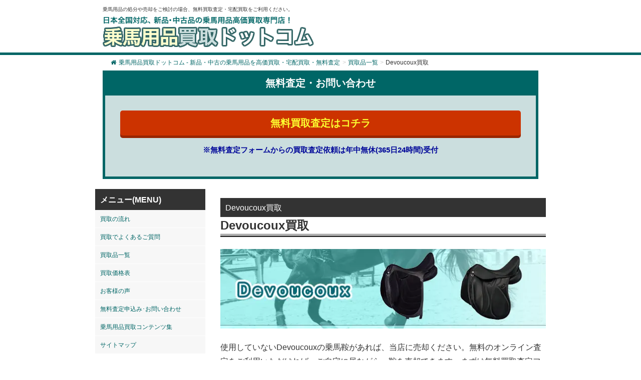

--- FILE ---
content_type: text/html; charset=UTF-8
request_url: https://xn--mjqv7keua816gvvytiq.com/kaitori/devoucoux/
body_size: 14002
content:
<!DOCTYPE html><html lang="ja"><head>  <script>(function(w,d,s,l,i){w[l]=w[l]||[];w[l].push({'gtm.start':
new Date().getTime(),event:'gtm.js'});var f=d.getElementsByTagName(s)[0],
j=d.createElement(s),dl=l!='dataLayer'?'&l='+l:'';j.async=true;j.src=
'https://www.googletagmanager.com/gtm.js?id='+i+dl;f.parentNode.insertBefore(j,f);
})(window,document,'script','dataLayer','GTM-5PRMZ2VD');</script> <meta name="viewport" content="width=device-width,initial-scale=1"><meta http-equiv="X-UA-Compatible" content="IE=edge"><meta charset="UTF-8" /><link media="all" href="https://xn--mjqv7keua816gvvytiq.com/wp-content/cache/autoptimize/css/autoptimize_243a8952e56b9352a190357d5f2bfb3e.css" rel="stylesheet"><link media="screen" href="https://xn--mjqv7keua816gvvytiq.com/wp-content/cache/autoptimize/css/autoptimize_b6fd9ec333120ec9786fbfb172de1531.css" rel="stylesheet"><title>Devoucoux買取 | 乗馬用品買取ドットコム - 新品・中古の乗馬用品を高価買取・宅配買取・無料査定 | 乗馬用品買取ドットコム &#8211; 新品・中古の乗馬用品を高価買取・宅配買取・無料査定</title><meta name="description" content="Devoucoux買取 | 乗馬用品買取ドットコム - 新品・中古の乗馬用品を高価買取・宅配買取・無料査定 - 乗馬用品の処分や売却をご検討の場合、無料買取査定・宅配買取をご利用ください。" /><meta name="google-site-verification" content="g2X1gqqJVZpdUUwypK1-WI6C21KsVzt5q40umerra6U" /> <script src="https://ajax.googleapis.com/ajax/libs/jquery/3.2.1/jquery.min.js"></script> <meta name="description" content="Devoucoux買取 使用していないDevoucouxの乗馬鞍があれば、当店に売却ください。無料のオンライン" /><meta name="robots" content="max-snippet:-1, max-image-preview:large, max-video-preview:-1" /><meta name="author" content="staff"/><link rel="canonical" href="https://xn--mjqv7keua816gvvytiq.com/kaitori/devoucoux/" /><meta name="generator" content="All in One SEO (AIOSEO) 4.9.3" /> <script type="application/ld+json" class="aioseo-schema">{"@context":"https:\/\/schema.org","@graph":[{"@type":"BreadcrumbList","@id":"https:\/\/xn--mjqv7keua816gvvytiq.com\/kaitori\/devoucoux\/#breadcrumblist","itemListElement":[{"@type":"ListItem","@id":"https:\/\/xn--mjqv7keua816gvvytiq.com#listItem","position":1,"name":"\u30db\u30fc\u30e0","item":"https:\/\/xn--mjqv7keua816gvvytiq.com","nextItem":{"@type":"ListItem","@id":"https:\/\/xn--mjqv7keua816gvvytiq.com\/kaitori\/#listItem","name":"\u8cb7\u53d6\u54c1\u4e00\u89a7"}},{"@type":"ListItem","@id":"https:\/\/xn--mjqv7keua816gvvytiq.com\/kaitori\/#listItem","position":2,"name":"\u8cb7\u53d6\u54c1\u4e00\u89a7","item":"https:\/\/xn--mjqv7keua816gvvytiq.com\/kaitori\/","nextItem":{"@type":"ListItem","@id":"https:\/\/xn--mjqv7keua816gvvytiq.com\/kaitori\/devoucoux\/#listItem","name":"Devoucoux\u8cb7\u53d6"},"previousItem":{"@type":"ListItem","@id":"https:\/\/xn--mjqv7keua816gvvytiq.com#listItem","name":"\u30db\u30fc\u30e0"}},{"@type":"ListItem","@id":"https:\/\/xn--mjqv7keua816gvvytiq.com\/kaitori\/devoucoux\/#listItem","position":3,"name":"Devoucoux\u8cb7\u53d6","previousItem":{"@type":"ListItem","@id":"https:\/\/xn--mjqv7keua816gvvytiq.com\/kaitori\/#listItem","name":"\u8cb7\u53d6\u54c1\u4e00\u89a7"}}]},{"@type":"Organization","@id":"https:\/\/xn--mjqv7keua816gvvytiq.com\/#organization","name":"\u682a\u5f0f\u4f1a\u793e\u30a8\u30b3\u30e9\u30f3\u30c9","description":"\u4e57\u99ac\u7528\u54c1\u306e\u51e6\u5206\u3084\u58f2\u5374\u3092\u3054\u691c\u8a0e\u306e\u5834\u5408\u3001\u7121\u6599\u8cb7\u53d6\u67fb\u5b9a\u30fb\u5b85\u914d\u8cb7\u53d6\u3092\u3054\u5229\u7528\u304f\u3060\u3055\u3044\u3002","url":"https:\/\/xn--mjqv7keua816gvvytiq.com\/","logo":{"@type":"ImageObject","url":"https:\/\/xn--mjqv7keua816gvvytiq.com\/wp-content\/uploads\/2021\/02\/b1212b3ebc89d78272cff0c8cca99e09.png","@id":"https:\/\/xn--mjqv7keua816gvvytiq.com\/kaitori\/devoucoux\/#organizationLogo","width":140,"height":140},"image":{"@id":"https:\/\/xn--mjqv7keua816gvvytiq.com\/kaitori\/devoucoux\/#organizationLogo"},"sameAs":["https:\/\/www.facebook.com\/riding.horse.saddle.kaitori\/"]},{"@type":"Person","@id":"https:\/\/xn--mjqv7keua816gvvytiq.com\/author\/staff\/#author","url":"https:\/\/xn--mjqv7keua816gvvytiq.com\/author\/staff\/","name":"staff"},{"@type":"WebPage","@id":"https:\/\/xn--mjqv7keua816gvvytiq.com\/kaitori\/devoucoux\/#webpage","url":"https:\/\/xn--mjqv7keua816gvvytiq.com\/kaitori\/devoucoux\/","name":"Devoucoux\u8cb7\u53d6 | \u4e57\u99ac\u7528\u54c1\u8cb7\u53d6\u30c9\u30c3\u30c8\u30b3\u30e0 - \u65b0\u54c1\u30fb\u4e2d\u53e4\u306e\u4e57\u99ac\u7528\u54c1\u3092\u9ad8\u4fa1\u8cb7\u53d6\u30fb\u5b85\u914d\u8cb7\u53d6\u30fb\u7121\u6599\u67fb\u5b9a","description":"Devoucoux\u8cb7\u53d6 \u4f7f\u7528\u3057\u3066\u3044\u306a\u3044Devoucoux\u306e\u4e57\u99ac\u978d\u304c\u3042\u308c\u3070\u3001\u5f53\u5e97\u306b\u58f2\u5374\u304f\u3060\u3055\u3044\u3002\u7121\u6599\u306e\u30aa\u30f3\u30e9\u30a4\u30f3","inLanguage":"ja","isPartOf":{"@id":"https:\/\/xn--mjqv7keua816gvvytiq.com\/#website"},"breadcrumb":{"@id":"https:\/\/xn--mjqv7keua816gvvytiq.com\/kaitori\/devoucoux\/#breadcrumblist"},"author":{"@id":"https:\/\/xn--mjqv7keua816gvvytiq.com\/author\/staff\/#author"},"creator":{"@id":"https:\/\/xn--mjqv7keua816gvvytiq.com\/author\/staff\/#author"},"datePublished":"2022-06-29T15:54:48+09:00","dateModified":"2024-07-13T14:48:09+09:00"},{"@type":"WebSite","@id":"https:\/\/xn--mjqv7keua816gvvytiq.com\/#website","url":"https:\/\/xn--mjqv7keua816gvvytiq.com\/","name":"\u4e57\u99ac\u7528\u54c1\u8cb7\u53d6\u30c9\u30c3\u30c8\u30b3\u30e0 - \u65b0\u54c1\u30fb\u4e2d\u53e4\u306e\u4e57\u99ac\u7528\u54c1\u3092\u9ad8\u4fa1\u8cb7\u53d6\u30fb\u5b85\u914d\u8cb7\u53d6\u30fb\u7121\u6599\u67fb\u5b9a","description":"\u4e57\u99ac\u7528\u54c1\u306e\u51e6\u5206\u3084\u58f2\u5374\u3092\u3054\u691c\u8a0e\u306e\u5834\u5408\u3001\u7121\u6599\u8cb7\u53d6\u67fb\u5b9a\u30fb\u5b85\u914d\u8cb7\u53d6\u3092\u3054\u5229\u7528\u304f\u3060\u3055\u3044\u3002","inLanguage":"ja","publisher":{"@id":"https:\/\/xn--mjqv7keua816gvvytiq.com\/#organization"}}]}</script> <link rel="alternate" title="oEmbed (JSON)" type="application/json+oembed" href="https://xn--mjqv7keua816gvvytiq.com/wp-json/oembed/1.0/embed?url=https%3A%2F%2Fxn--mjqv7keua816gvvytiq.com%2Fkaitori%2Fdevoucoux%2F" /><link rel="alternate" title="oEmbed (XML)" type="text/xml+oembed" href="https://xn--mjqv7keua816gvvytiq.com/wp-json/oembed/1.0/embed?url=https%3A%2F%2Fxn--mjqv7keua816gvvytiq.com%2Fkaitori%2Fdevoucoux%2F&#038;format=xml" /><style id='wp-img-auto-sizes-contain-inline-css' type='text/css'>img:is([sizes=auto i],[sizes^="auto," i]){contain-intrinsic-size:3000px 1500px}
/*# sourceURL=wp-img-auto-sizes-contain-inline-css */</style><style id='wp-block-library-inline-css' type='text/css'>:root{--wp-block-synced-color:#7a00df;--wp-block-synced-color--rgb:122,0,223;--wp-bound-block-color:var(--wp-block-synced-color);--wp-editor-canvas-background:#ddd;--wp-admin-theme-color:#007cba;--wp-admin-theme-color--rgb:0,124,186;--wp-admin-theme-color-darker-10:#006ba1;--wp-admin-theme-color-darker-10--rgb:0,107,160.5;--wp-admin-theme-color-darker-20:#005a87;--wp-admin-theme-color-darker-20--rgb:0,90,135;--wp-admin-border-width-focus:2px}@media (min-resolution:192dpi){:root{--wp-admin-border-width-focus:1.5px}}.wp-element-button{cursor:pointer}:root .has-very-light-gray-background-color{background-color:#eee}:root .has-very-dark-gray-background-color{background-color:#313131}:root .has-very-light-gray-color{color:#eee}:root .has-very-dark-gray-color{color:#313131}:root .has-vivid-green-cyan-to-vivid-cyan-blue-gradient-background{background:linear-gradient(135deg,#00d084,#0693e3)}:root .has-purple-crush-gradient-background{background:linear-gradient(135deg,#34e2e4,#4721fb 50%,#ab1dfe)}:root .has-hazy-dawn-gradient-background{background:linear-gradient(135deg,#faaca8,#dad0ec)}:root .has-subdued-olive-gradient-background{background:linear-gradient(135deg,#fafae1,#67a671)}:root .has-atomic-cream-gradient-background{background:linear-gradient(135deg,#fdd79a,#004a59)}:root .has-nightshade-gradient-background{background:linear-gradient(135deg,#330968,#31cdcf)}:root .has-midnight-gradient-background{background:linear-gradient(135deg,#020381,#2874fc)}:root{--wp--preset--font-size--normal:16px;--wp--preset--font-size--huge:42px}.has-regular-font-size{font-size:1em}.has-larger-font-size{font-size:2.625em}.has-normal-font-size{font-size:var(--wp--preset--font-size--normal)}.has-huge-font-size{font-size:var(--wp--preset--font-size--huge)}.has-text-align-center{text-align:center}.has-text-align-left{text-align:left}.has-text-align-right{text-align:right}.has-fit-text{white-space:nowrap!important}#end-resizable-editor-section{display:none}.aligncenter{clear:both}.items-justified-left{justify-content:flex-start}.items-justified-center{justify-content:center}.items-justified-right{justify-content:flex-end}.items-justified-space-between{justify-content:space-between}.screen-reader-text{border:0;clip-path:inset(50%);height:1px;margin:-1px;overflow:hidden;padding:0;position:absolute;width:1px;word-wrap:normal!important}.screen-reader-text:focus{background-color:#ddd;clip-path:none;color:#444;display:block;font-size:1em;height:auto;left:5px;line-height:normal;padding:15px 23px 14px;text-decoration:none;top:5px;width:auto;z-index:100000}html :where(.has-border-color){border-style:solid}html :where([style*=border-top-color]){border-top-style:solid}html :where([style*=border-right-color]){border-right-style:solid}html :where([style*=border-bottom-color]){border-bottom-style:solid}html :where([style*=border-left-color]){border-left-style:solid}html :where([style*=border-width]){border-style:solid}html :where([style*=border-top-width]){border-top-style:solid}html :where([style*=border-right-width]){border-right-style:solid}html :where([style*=border-bottom-width]){border-bottom-style:solid}html :where([style*=border-left-width]){border-left-style:solid}html :where(img[class*=wp-image-]){height:auto;max-width:100%}:where(figure){margin:0 0 1em}html :where(.is-position-sticky){--wp-admin--admin-bar--position-offset:var(--wp-admin--admin-bar--height,0px)}@media screen and (max-width:600px){html :where(.is-position-sticky){--wp-admin--admin-bar--position-offset:0px}}

/*# sourceURL=wp-block-library-inline-css */</style><style id='global-styles-inline-css' type='text/css'>:root{--wp--preset--aspect-ratio--square: 1;--wp--preset--aspect-ratio--4-3: 4/3;--wp--preset--aspect-ratio--3-4: 3/4;--wp--preset--aspect-ratio--3-2: 3/2;--wp--preset--aspect-ratio--2-3: 2/3;--wp--preset--aspect-ratio--16-9: 16/9;--wp--preset--aspect-ratio--9-16: 9/16;--wp--preset--color--black: #000000;--wp--preset--color--cyan-bluish-gray: #abb8c3;--wp--preset--color--white: #ffffff;--wp--preset--color--pale-pink: #f78da7;--wp--preset--color--vivid-red: #cf2e2e;--wp--preset--color--luminous-vivid-orange: #ff6900;--wp--preset--color--luminous-vivid-amber: #fcb900;--wp--preset--color--light-green-cyan: #7bdcb5;--wp--preset--color--vivid-green-cyan: #00d084;--wp--preset--color--pale-cyan-blue: #8ed1fc;--wp--preset--color--vivid-cyan-blue: #0693e3;--wp--preset--color--vivid-purple: #9b51e0;--wp--preset--gradient--vivid-cyan-blue-to-vivid-purple: linear-gradient(135deg,rgb(6,147,227) 0%,rgb(155,81,224) 100%);--wp--preset--gradient--light-green-cyan-to-vivid-green-cyan: linear-gradient(135deg,rgb(122,220,180) 0%,rgb(0,208,130) 100%);--wp--preset--gradient--luminous-vivid-amber-to-luminous-vivid-orange: linear-gradient(135deg,rgb(252,185,0) 0%,rgb(255,105,0) 100%);--wp--preset--gradient--luminous-vivid-orange-to-vivid-red: linear-gradient(135deg,rgb(255,105,0) 0%,rgb(207,46,46) 100%);--wp--preset--gradient--very-light-gray-to-cyan-bluish-gray: linear-gradient(135deg,rgb(238,238,238) 0%,rgb(169,184,195) 100%);--wp--preset--gradient--cool-to-warm-spectrum: linear-gradient(135deg,rgb(74,234,220) 0%,rgb(151,120,209) 20%,rgb(207,42,186) 40%,rgb(238,44,130) 60%,rgb(251,105,98) 80%,rgb(254,248,76) 100%);--wp--preset--gradient--blush-light-purple: linear-gradient(135deg,rgb(255,206,236) 0%,rgb(152,150,240) 100%);--wp--preset--gradient--blush-bordeaux: linear-gradient(135deg,rgb(254,205,165) 0%,rgb(254,45,45) 50%,rgb(107,0,62) 100%);--wp--preset--gradient--luminous-dusk: linear-gradient(135deg,rgb(255,203,112) 0%,rgb(199,81,192) 50%,rgb(65,88,208) 100%);--wp--preset--gradient--pale-ocean: linear-gradient(135deg,rgb(255,245,203) 0%,rgb(182,227,212) 50%,rgb(51,167,181) 100%);--wp--preset--gradient--electric-grass: linear-gradient(135deg,rgb(202,248,128) 0%,rgb(113,206,126) 100%);--wp--preset--gradient--midnight: linear-gradient(135deg,rgb(2,3,129) 0%,rgb(40,116,252) 100%);--wp--preset--font-size--small: 13px;--wp--preset--font-size--medium: 20px;--wp--preset--font-size--large: 36px;--wp--preset--font-size--x-large: 42px;--wp--preset--spacing--20: 0.44rem;--wp--preset--spacing--30: 0.67rem;--wp--preset--spacing--40: 1rem;--wp--preset--spacing--50: 1.5rem;--wp--preset--spacing--60: 2.25rem;--wp--preset--spacing--70: 3.38rem;--wp--preset--spacing--80: 5.06rem;--wp--preset--shadow--natural: 6px 6px 9px rgba(0, 0, 0, 0.2);--wp--preset--shadow--deep: 12px 12px 50px rgba(0, 0, 0, 0.4);--wp--preset--shadow--sharp: 6px 6px 0px rgba(0, 0, 0, 0.2);--wp--preset--shadow--outlined: 6px 6px 0px -3px rgb(255, 255, 255), 6px 6px rgb(0, 0, 0);--wp--preset--shadow--crisp: 6px 6px 0px rgb(0, 0, 0);}:where(.is-layout-flex){gap: 0.5em;}:where(.is-layout-grid){gap: 0.5em;}body .is-layout-flex{display: flex;}.is-layout-flex{flex-wrap: wrap;align-items: center;}.is-layout-flex > :is(*, div){margin: 0;}body .is-layout-grid{display: grid;}.is-layout-grid > :is(*, div){margin: 0;}:where(.wp-block-columns.is-layout-flex){gap: 2em;}:where(.wp-block-columns.is-layout-grid){gap: 2em;}:where(.wp-block-post-template.is-layout-flex){gap: 1.25em;}:where(.wp-block-post-template.is-layout-grid){gap: 1.25em;}.has-black-color{color: var(--wp--preset--color--black) !important;}.has-cyan-bluish-gray-color{color: var(--wp--preset--color--cyan-bluish-gray) !important;}.has-white-color{color: var(--wp--preset--color--white) !important;}.has-pale-pink-color{color: var(--wp--preset--color--pale-pink) !important;}.has-vivid-red-color{color: var(--wp--preset--color--vivid-red) !important;}.has-luminous-vivid-orange-color{color: var(--wp--preset--color--luminous-vivid-orange) !important;}.has-luminous-vivid-amber-color{color: var(--wp--preset--color--luminous-vivid-amber) !important;}.has-light-green-cyan-color{color: var(--wp--preset--color--light-green-cyan) !important;}.has-vivid-green-cyan-color{color: var(--wp--preset--color--vivid-green-cyan) !important;}.has-pale-cyan-blue-color{color: var(--wp--preset--color--pale-cyan-blue) !important;}.has-vivid-cyan-blue-color{color: var(--wp--preset--color--vivid-cyan-blue) !important;}.has-vivid-purple-color{color: var(--wp--preset--color--vivid-purple) !important;}.has-black-background-color{background-color: var(--wp--preset--color--black) !important;}.has-cyan-bluish-gray-background-color{background-color: var(--wp--preset--color--cyan-bluish-gray) !important;}.has-white-background-color{background-color: var(--wp--preset--color--white) !important;}.has-pale-pink-background-color{background-color: var(--wp--preset--color--pale-pink) !important;}.has-vivid-red-background-color{background-color: var(--wp--preset--color--vivid-red) !important;}.has-luminous-vivid-orange-background-color{background-color: var(--wp--preset--color--luminous-vivid-orange) !important;}.has-luminous-vivid-amber-background-color{background-color: var(--wp--preset--color--luminous-vivid-amber) !important;}.has-light-green-cyan-background-color{background-color: var(--wp--preset--color--light-green-cyan) !important;}.has-vivid-green-cyan-background-color{background-color: var(--wp--preset--color--vivid-green-cyan) !important;}.has-pale-cyan-blue-background-color{background-color: var(--wp--preset--color--pale-cyan-blue) !important;}.has-vivid-cyan-blue-background-color{background-color: var(--wp--preset--color--vivid-cyan-blue) !important;}.has-vivid-purple-background-color{background-color: var(--wp--preset--color--vivid-purple) !important;}.has-black-border-color{border-color: var(--wp--preset--color--black) !important;}.has-cyan-bluish-gray-border-color{border-color: var(--wp--preset--color--cyan-bluish-gray) !important;}.has-white-border-color{border-color: var(--wp--preset--color--white) !important;}.has-pale-pink-border-color{border-color: var(--wp--preset--color--pale-pink) !important;}.has-vivid-red-border-color{border-color: var(--wp--preset--color--vivid-red) !important;}.has-luminous-vivid-orange-border-color{border-color: var(--wp--preset--color--luminous-vivid-orange) !important;}.has-luminous-vivid-amber-border-color{border-color: var(--wp--preset--color--luminous-vivid-amber) !important;}.has-light-green-cyan-border-color{border-color: var(--wp--preset--color--light-green-cyan) !important;}.has-vivid-green-cyan-border-color{border-color: var(--wp--preset--color--vivid-green-cyan) !important;}.has-pale-cyan-blue-border-color{border-color: var(--wp--preset--color--pale-cyan-blue) !important;}.has-vivid-cyan-blue-border-color{border-color: var(--wp--preset--color--vivid-cyan-blue) !important;}.has-vivid-purple-border-color{border-color: var(--wp--preset--color--vivid-purple) !important;}.has-vivid-cyan-blue-to-vivid-purple-gradient-background{background: var(--wp--preset--gradient--vivid-cyan-blue-to-vivid-purple) !important;}.has-light-green-cyan-to-vivid-green-cyan-gradient-background{background: var(--wp--preset--gradient--light-green-cyan-to-vivid-green-cyan) !important;}.has-luminous-vivid-amber-to-luminous-vivid-orange-gradient-background{background: var(--wp--preset--gradient--luminous-vivid-amber-to-luminous-vivid-orange) !important;}.has-luminous-vivid-orange-to-vivid-red-gradient-background{background: var(--wp--preset--gradient--luminous-vivid-orange-to-vivid-red) !important;}.has-very-light-gray-to-cyan-bluish-gray-gradient-background{background: var(--wp--preset--gradient--very-light-gray-to-cyan-bluish-gray) !important;}.has-cool-to-warm-spectrum-gradient-background{background: var(--wp--preset--gradient--cool-to-warm-spectrum) !important;}.has-blush-light-purple-gradient-background{background: var(--wp--preset--gradient--blush-light-purple) !important;}.has-blush-bordeaux-gradient-background{background: var(--wp--preset--gradient--blush-bordeaux) !important;}.has-luminous-dusk-gradient-background{background: var(--wp--preset--gradient--luminous-dusk) !important;}.has-pale-ocean-gradient-background{background: var(--wp--preset--gradient--pale-ocean) !important;}.has-electric-grass-gradient-background{background: var(--wp--preset--gradient--electric-grass) !important;}.has-midnight-gradient-background{background: var(--wp--preset--gradient--midnight) !important;}.has-small-font-size{font-size: var(--wp--preset--font-size--small) !important;}.has-medium-font-size{font-size: var(--wp--preset--font-size--medium) !important;}.has-large-font-size{font-size: var(--wp--preset--font-size--large) !important;}.has-x-large-font-size{font-size: var(--wp--preset--font-size--x-large) !important;}
/*# sourceURL=global-styles-inline-css */</style><style id='classic-theme-styles-inline-css' type='text/css'>/*! This file is auto-generated */
.wp-block-button__link{color:#fff;background-color:#32373c;border-radius:9999px;box-shadow:none;text-decoration:none;padding:calc(.667em + 2px) calc(1.333em + 2px);font-size:1.125em}.wp-block-file__button{background:#32373c;color:#fff;text-decoration:none}
/*# sourceURL=/wp-includes/css/classic-themes.min.css */</style><link rel='stylesheet' id='wpp-custom-style-css' href='https://xn--mjqv7keua816gvvytiq.com/wp-content/cache/autoptimize/css/autoptimize_single_fd4cff3e1bd8b462b63b295fe1c54f0c.css?ver=6.9' type='text/css' media='all' /> <script type="text/javascript" src="https://xn--mjqv7keua816gvvytiq.com/wp-includes/js/jquery/jquery.min.js?ver=3.7.1" id="jquery-core-js"></script> <link rel="https://api.w.org/" href="https://xn--mjqv7keua816gvvytiq.com/wp-json/" /><link rel="EditURI" type="application/rsd+xml" title="RSD" href="https://xn--mjqv7keua816gvvytiq.com/xmlrpc.php?rsd" /><meta name="generator" content="WordPress 6.9" /><link rel='shortlink' href='https://xn--mjqv7keua816gvvytiq.com/?p=4178' /><style type="text/css">/* Background color */
                .fbc-page .fbc-wrap .fbc-items {
                    background-color: #ffffff;
                }
                /* Items font size */
                .fbc-page .fbc-wrap .fbc-items li {
                    font-size: 12px;
                }
                
                /* Items' link color */
                .fbc-page .fbc-wrap .fbc-items li a {
                    color: #006666;                    
                }
                
                /* Seprator color */
                .fbc-page .fbc-wrap .fbc-items li .fbc-separator {
                    color: #cccccc;
                }
                
                /* Active item & end-text color */
                .fbc-page .fbc-wrap .fbc-items li.active span,
                .fbc-page .fbc-wrap .fbc-items li .fbc-end-text {
                    color: #333333;
                    font-size: 12px;
                }</style><link rel="icon" href="https://xn--mjqv7keua816gvvytiq.com/wp-content/uploads/2021/05/cropped-favicon01-32x32.png" sizes="32x32" /><link rel="icon" href="https://xn--mjqv7keua816gvvytiq.com/wp-content/uploads/2021/05/cropped-favicon01-192x192.png" sizes="192x192" /><link rel="apple-touch-icon" href="https://xn--mjqv7keua816gvvytiq.com/wp-content/uploads/2021/05/cropped-favicon01-180x180.png" /><meta name="msapplication-TileImage" content="https://xn--mjqv7keua816gvvytiq.com/wp-content/uploads/2021/05/cropped-favicon01-270x270.png" /><style type="text/css" id="wp-custom-css">.l-footerAreaList>li{line-height:2.5;}
.btn-push{background-color: #cc3300; border-bottom: 4px solid #992600; color:#fcfe30; }

@media (max-width: 600px) {
	.l-header{ max-height: 110px;
        position: fixed;
        background: #ffffff;
        z-index: 20000;
        width: 100%;}
	}
.fbc-page .fbc-wrap .fbc-items li{ padding: 5px 2px;}

/*------------------------------*/
/* アコーディオン装飾　 */
/*------------------------------*/

.content .button01 { text-align:center; padding:10px; color:#333; background:#eeeeee; }
.close { background:#666; color:#fff; }
.pref_kaitori{ font-size: 1.2em; background: #8ec43d; color: #ffffff; padding: 8px 4px 4px 8px; margin-bottom: 12px;}
.cat_title01{font-weight:bold;}

/*------------------------------*/
/* 買取の流れリニューアルページ　 */
/*------------------------------*/
.kaitori_flex_box{ margin-bottom: 24px; border-bottom: solid 2px #087308; padding-left:12px; clear:both; overflow: hidden; }
.kaitori_image{ float:left; margin-right:12px; margin-top:10px;}
.kaitori_txt01{ padding-top:52px; float:left; width:70%}
.shousai_link01{ display:block; text-align:right; background:url(https://xn--mjqv7keua816gvvytiq.com/wp-content/uploads/2023/09/k_icon_arrow01.png) center right no-repeat; padding-right:2em; margin-bottom:1em; }
.kaitori_flex_box02{ margin-bottom: 24px; padding-bottom:5px; clear:both; overflow: hidden; margin-top:24px;}
.kaitori_step_image{ float:left; margin-right:12px; }
.kaitori_step_txt01{ float:left; width:80%}
.green_txt{ color:#006666; font-size:20px; font-weight:bold;}
@media screen and ( max-width:599px ){
.kaitori_txt01{ padding-top:0; width:50%; }
	}

/*------------------------------*/
/*  TOP Q&A抜粋箇所　 */
/*------------------------------*/

	.qa-006 {
    max-width: 650px;
    margin-bottom: 5px;
    border-bottom: 2px solid #d6dde3;
}

.qa-006 summary {
    display: flex;
    justify-content: space-between;
    align-items: center;
    position: relative;
    padding: 1em 2em 1em 3em;
    color: #333333;
    font-weight: 600;
    cursor: pointer;
}

.qa-006 summary::before,
.qa-006 p::before {
    position: absolute;
    left: 1em;
    font-weight: 600;
    font-size: 1.3em;
}

.qa-006 summary::before {
    color: #75bbff;
    content: "Q";
}

.qa-006 summary::after {
    transform: translateY(-25%) rotate(45deg);
    width: 7px;
    height: 7px;
    margin-left: 10px;
    border-bottom: 3px solid #333333b3;
    border-right: 3px solid #333333b3;
    content: '';
    transition: transform .5s;
}

.qa-006[open] summary::after {
    transform: rotate(225deg);
}

.qa-006 p {
    position: relative;
    transform: translateY(-10px);
    opacity: 0;
    margin: 0;
    padding: .3em 3em 1.5em;
    color: #333;
    transition: transform .5s, opacity .5s;
}

.qa-006[open] p {
    transform: none;
    opacity: 1;
}

.qa-006 p::before {
    color: #ff8d8d;
    line-height: 1.2;
    content: "A";
}
.top_voice_list dt{
	background: #eee;
	border-bottom: solid 2px #333;
	padding:3px 12px;
	margin-top:24px;
	line-height:24px;
	margin-bottom:12px;
}

/*------------------------------*/
/*  TOP 高価買取のポイント　 */
/*------------------------------*/
.top_takaku{
	background: url(https://xn--mjqv7keua816gvvytiq.com/wp-content/uploads/2023/12/143891_s.jpg) no-repeat right bottom;
}
.top_point_img01{ display:none;}

.top_takaku_point01{
	font-size:1.2em; 
	line-height:3em;
	padding-left:48px;
}
@media (max-width: 600px) {
	.top_takaku{
		background:none;
	}
	.top_takaku_point01{
	font-size:1em; 
	line-height:2em;
	padding-left:5px;
}
	.top_point_img01{ display:block;
	text-align:center;}
}
.arrow-button{
    /* ボタンのCSS */
    background-color: #eeeeee;
    border-radius: 8px;
    box-shadow: 0 4px 0 #cccccc;
    color: #333333;
    display: block;
    padding: 8px;
    position: relative; /* position: relative;で矢印の位置を基点とさせます */
    text-align: center;
    text-decoration: none;
    width: 100%;
	margin:48px 0;
	font-weight:bold;
}
.arrow-button::after{
    /* 擬似要素で矢印アイコンをつくる */
    content: '';
    border: 0;
    border-top: solid 2px #333333;
    border-right: solid 2px #333333;
    display: inline-block;
    width: 10px;
    height: 10px;
    /* 矢印アイコンの位置を設定 */
    position: absolute;
    top: 50%;
    right: 20px;
    transform: translateY(-50%) rotate(45deg); /* rotate(45deg)で矢印を回転（向きを変更）させる */
}
.top_small_title01{ padding:12px;}


/* ここから下がハンバーガーメニューに関するCSS */
  
/* チェックボックスを非表示にする */
.drawer_hidden {
  display: none;
}

/* ハンバーガーアイコンの設置スペース */
.drawer_open {
  display: flex;
  height: 60px;
  width: 60px;
  justify-content: center;
  align-items: center;
  position: absolute;
  z-index: 100;/* 重なり順を一番上にする */
  cursor: pointer;
	right:10px;
	top:46px;
}

/* ハンバーガーメニューのアイコン */
.drawer_open span,
.drawer_open span:before,
.drawer_open span:after {
  content: '';
  display: block;
  height: 3px;
  width: 25px;
  border-radius: 3px;
  background: #333;
  transition: 0.5s;
  position: absolute;
}

/* 三本線の一番上の棒の位置調整 */
.drawer_open span:before {
  bottom: 8px;
}

/* 三本線の一番下の棒の位置調整 */
.drawer_open span:after {
  top: 8px;
}

#drawer_input:checked ~ .drawer_open{
	top:0;
}


/* アイコンがクリックされたら真ん中の線を透明にする */
#drawer_input:checked ~ .drawer_open span {
  background: rgba(255, 255, 255, 0);
}

/* アイコンがクリックされたらアイコンが×印になように上下の線を回転 */
#drawer_input:checked ~ .drawer_open span::before {
  bottom: 0;
  transform: rotate(45deg);
}

#drawer_input:checked ~ .drawer_open span::after {
  top: 0;
  transform: rotate(-45deg);
}
  
/* メニューのデザイン*/
.nav_content {
  width: 100%;
  height: 100%;
  position: fixed;
  top: 0;
  left: 100%; /* メニューを画面の外に飛ばす */
  z-index: 99;
  background: #fff;
  transition: .5s;
}

/* メニュー黒ポチを消す */
.nav_list {
  list-style: none;
	padding:10px;
}

/* アイコンがクリックされたらメニューを表示 */
#drawer_input:checked ~ .nav_content {
  left: 0;/* メニューを画面に入れる */
}
.nav_list li{ line-height:2em; border-bottom:solid 1px #eeeeee; padding:8px; font-weight:bold;}

.nav_list li a{ display:block; font-size:1.1em;}

/* メニュー非表示 */
@media (max-width: 600px) {
	#nav_menu-2{
		display:none;
	}
	#h_nav{ display:inline-block!important;}
}


.h_menu_contact{ margin: 12px 0 16px 8px; border: solid 2px #b30505; padding: 12px 12px 12px 72px; width: 95%; background: url(https://xn--mjqv7keua816gvvytiq.com/wp-content/uploads/2024/07/contact_ico01.png) no-repeat 12px #ff0000; font-weight: bold;}
.h_menu_contact a { color:#ffffff; display:block; font-size:1.2em;}
	
.h_menu_system{ margin: 0px 0 16px 8px; border: solid 2px #044d6d; padding: 12px 12px 12px 72px; width: 95%; background: url(https://xn--mjqv7keua816gvvytiq.com/wp-content/uploads/2024/07/22607943.png) no-repeat 12px #00a1e9; font-weight: bold;}
.h_menu_system a { color:#ffffff; display:block;}
	
.h_menu_faq{ margin: 0px 0 16px 8px; border: solid 2px #044d6d; padding: 12px 12px 12px 72px; width: 95%; background: url(https://xn--mjqv7keua816gvvytiq.com/wp-content/uploads/2024/07/22793612.png) no-repeat 12px #00a1e9; font-weight: bold;}
.h_menu_faq a { color:#ffffff; display:block;}


/*------------------------------*/
/* 不具合があっても買取可能　 */
/*------------------------------*/
.fuguai_wrap01 { width:650px; padding:12px 8px; }
.block_title01 { font-size:28px; font-weight: bold; text-align:center; text-decoration:underline; margin:0 auto; }
.fuguai_txt01 { text-align:center; }
.fuguai_list { display: flex; align-items:stretch; flex-wrap: wrap; justify-content:space-between; }
.fuguai_list li { list-style:none; width:49%; }
.fuguai_list li p { margin:5px 0 12px 1em; text-align: left;  }
@media (max-width: 600px) {
	.fuguai_wrap01 { width:100%;}
	.block_title01{font-size:16px;}
	.fuguai_list{ justify-content: center;}
	.fuguai_list li{ width: 100%; text-align: center;}
	
}
/*------------------------------*/
/* コンタクトフォームサンキューページ　 */
/*------------------------------*/
.kanryo_top_txt{ font-size:1.8em; text-align:center; margin:24px auto; color:#066; font-weight:bold;}
.kanryo_txt{ margin:12px auto; line-height:2.5em; text-align:center;}
.kanryo_toplink_btn{ padding: 8px 12px; background-color: #333; text-align:center; width:60%; display:block; margin:48px auto;}
.kanryo_toplink_btn a{ color:#ffffff; display:block;}
@media (max-width: 600px) {
.kanryou p{ text-align:left;}
}

/*------------------------------*/
/*  フッターお問い合わせボタン下テキスト装飾　 */
/*------------------------------*/

#footer-cta-note {
  margin-top: 8px;          /* 6〜8pxが目安 */
  font-size: 0.9rem;        /* ボタンより一段控えめ */
  line-height: 1.5;
  color: #333333;
    text-align: center;
    font-weight: bold;
}</style></head><body class="wp-singular kaitori-template-default single single-kaitori postid-4178 wp-theme-ecokaitori-responsive"> <noscript><iframe src="https://www.googletagmanager.com/ns.html?id=GTM-5PRMZ2VD"
height="0" width="0" style="display:none;visibility:hidden"></iframe></noscript>  <script>jQuery( document ).ready( function( $ ) {
	//youtube サムネイル置換
	$('.yt_video').click(function(){
		video = '<iframe src="'+ $(this).attr('youtube') +'" frameborder="0"></iframe>';
		$(this).replaceWith(video);
	});

	//★動画の前に誘導テキスト追加
	$('.yt_box').before('<div class="yt_mes">▼ 動画をご覧ください</div>');

	//★動画の前に誘導テキスト追加
	$('.yt_box').after('<div class="btn_container"><a href="/contact" class="btn-push">無料査定お申込みはこちら</a></div>');
});</script> <script>$(function () {
    $('.button01').prevAll().hide();
    $('.button01').click(function () {
        if ($(this).prevAll().is(':hidden')) {
            $(this).prevAll().slideDown();
            $(this).text('閉じる').addClass('close');
        } else {
            $(this).prevAll().slideUp();
            $(this).text('もっと見る').removeClass('close');
        }
    });
	
	//段階的にもっと見るを表示
	const init = 6  //初期表示数
    const more = 6  //追加表示数

    // 初期表示数以降のリストを非表示に
    $(".more-list li:nth-child(n+" + (init+1) + ")").hide()

    //初期表示数以下であればMoreボタンを非表示
    $(".more-list").filter(function(){
        return $(this).find("li").length <= init
    }).find(".more-btn").hide()    

    // Moreボタンクリックで指定数表示
    $(".more-btn").on("click",function(){
        let this_list = $(this).closest(".more-list")
        this_list.find("li:hidden").slice(0,more).slideToggle()

        if(this_list.find("li:hidden").length == 0){
            $(this).fadeOut()
        }
    })
	//段階的にもっと見るを表示ここまで
});</script> <div class="l-pagebody"><header id="header" class="l-header"><div class="container-fluid"><div class="l-headerSummary">乗馬用品の処分や売却をご検討の場合、無料買取査定・宅配買取をご利用ください。</div><div class="l-headerLogo"><a href="https://xn--mjqv7keua816gvvytiq.com"><noscript><img src="https://xn--mjqv7keua816gvvytiq.com/wp-content/themes/ecokaitori-responsive/img/logo.gif" alt="乗馬用品買取ドットコム &#8211; 新品・中古の乗馬用品を高価買取・宅配買取・無料査定"></noscript><img class="lazyload" src='data:image/svg+xml,%3Csvg%20xmlns=%22http://www.w3.org/2000/svg%22%20viewBox=%220%200%20210%20140%22%3E%3C/svg%3E' data-src="https://xn--mjqv7keua816gvvytiq.com/wp-content/themes/ecokaitori-responsive/img/logo.gif" alt="乗馬用品買取ドットコム &#8211; 新品・中古の乗馬用品を高価買取・宅配買取・無料査定"></a></div><div id="h_nav" style="display:none;"><div class="nav"> <input id="drawer_input" class="drawer_hidden" type="checkbox"> <label for="drawer_input" class="drawer_open"><span></span></label><nav class="nav_content"><ul class="nav_list">  <div class="h_menu_contact"><a href="https://xn--mjqv7keua816gvvytiq.com/contact/">無料買取査定はこちら→</a></div><div class="h_menu_system"><a href="https://xn--mjqv7keua816gvvytiq.com/system/">（初めての方）買取の流れ→</a></div><div class="h_menu_faq"><a href="https://xn--mjqv7keua816gvvytiq.com/faq/">よくあるご質問→</a></div><li class="nav_item"><a href="https://xn--mjqv7keua816gvvytiq.com/買取価格表/">・買取価格表</a></li><li class="nav_item"><a href="https://xn--mjqv7keua816gvvytiq.com/買取品一覧/">・買取品一覧</a></li><li class="nav_item"><a href="https://xn--mjqv7keua816gvvytiq.com/voice/">・お客様の声</a></li><li class="nav_item"><a href="https://xn--mjqv7keua816gvvytiq.com/contact/">・お問い合わせ</a></li><li class="nav_item"><a href="https://xn--mjqv7keua816gvvytiq.com/乗馬用品買取コンテンツ集/">・乗馬用品買取コンテンツ集</a></li><li class="nav_item"><a href="https://xn--mjqv7keua816gvvytiq.com/サイトマップ/">・サイトマップ</a></li><li class="nav_item"><a href="https://xn--mjqv7keua816gvvytiq.com">・ホーム</a></li></ul></nav></div></div></div></header><main role="main"><article id="main"><div class="container-fluid"><div class="fbc fbc-page"><div class="fbc-wrap"><ol class="fbc-items" itemscope itemtype="https://schema.org/BreadcrumbList"><li itemprop="itemListElement" itemscope itemtype="https://schema.org/ListItem"> <span itemprop="name"> <a itemprop="item" href="https://xn--mjqv7keua816gvvytiq.com"> <i class="fa fa-home" aria-hidden="true"></i>乗馬用品買取ドットコム - 新品・中古の乗馬用品を高価買取・宅配買取・無料査定 </a> </span><meta itemprop="position" content="1" /></li><li><span class="fbc-separator">></span></li><li itemprop="itemListElement" itemscope itemtype="https://schema.org/ListItem"><a itemprop="item" fbc-kaitori" href="https://xn--mjqv7keua816gvvytiq.com/kaitori/" title="買取品一覧"><span itemprop="name">買取品一覧</span></a><meta itemprop="position" content="2" /></li><li><span class="fbc-separator">></span></li><li class="active" itemprop="itemListElement" itemscope itemtype="https://schema.org/ListItem"><span itemprop="name" title="Devoucoux買取">Devoucoux買取</span><meta itemprop="position" content="3" /></li></ol><div class="clearfix"></div></div></div></div><div class="container"><div class="p-contactHead"><h2 class="p-contactHeadTitle">無料査定・お問い合わせ</h2><div class="p-contactHeadContents"><div class="m_B15"><a class="btn-contact" href="https://xn--mjqv7keua816gvvytiq.com/contact">無料買取査定はコチラ</a></div><p class="p-contactHeadHours"><strong>※無料査定フォームからの買取査定依頼は年中無休(365日24時間)受付</strong></p></div></div></div><div class="l-contents-wrapper"><aside id="side" class="l-contents-side l-sidebar"><div id="nav_menu-2" class="widget widget_nav_menu"><div class="menutitle">メニュー(MENU)</div><div class="menuwrap"><div class="menu-side-menu-1-container"><ul id="menu-side-menu-1" class="menu"><li id="menu-item-950" class="menu-item menu-item-type-post_type menu-item-object-page menu-item-950"><a href="https://xn--mjqv7keua816gvvytiq.com/system/">買取の流れ</a></li><li id="menu-item-949" class="menu-item menu-item-type-post_type menu-item-object-page menu-item-949"><a href="https://xn--mjqv7keua816gvvytiq.com/faq/">買取でよくあるご質問</a></li><li id="menu-item-4545" class="menu-item menu-item-type-post_type menu-item-object-page menu-item-4545"><a href="https://xn--mjqv7keua816gvvytiq.com/%e8%b2%b7%e5%8f%96%e5%93%81%e4%b8%80%e8%a6%a7/">買取品一覧</a></li><li id="menu-item-4303" class="menu-item menu-item-type-post_type menu-item-object-page menu-item-4303"><a href="https://xn--mjqv7keua816gvvytiq.com/%e8%b2%b7%e5%8f%96%e4%be%a1%e6%a0%bc%e8%a1%a8/">買取価格表</a></li><li id="menu-item-1774" class="menu-item menu-item-type-post_type menu-item-object-page menu-item-1774"><a href="https://xn--mjqv7keua816gvvytiq.com/voice/">お客様の声</a></li><li id="menu-item-951" class="menu-item menu-item-type-post_type menu-item-object-page menu-item-951"><a href="https://xn--mjqv7keua816gvvytiq.com/contact/">無料査定申込み･お問い合わせ</a></li><li id="menu-item-4292" class="menu-item menu-item-type-post_type menu-item-object-page menu-item-4292"><a href="https://xn--mjqv7keua816gvvytiq.com/%e4%b9%97%e9%a6%ac%e7%94%a8%e5%93%81%e8%b2%b7%e5%8f%96%e3%82%b3%e3%83%b3%e3%83%86%e3%83%b3%e3%83%84%e9%9b%86/">乗馬用品買取コンテンツ集</a></li><li id="menu-item-4285" class="menu-item menu-item-type-post_type menu-item-object-page menu-item-4285"><a href="https://xn--mjqv7keua816gvvytiq.com/%e3%82%b5%e3%82%a4%e3%83%88%e3%83%9e%e3%83%83%e3%83%97/">サイトマップ</a></li></ul></div></div></div><div id="recent-posts-2" class="widget widget_recent_entries"><div class="menutitle">News&#038;Topics</div><div class="menuwrap"><ul><li> <a href="https://xn--mjqv7keua816gvvytiq.com/info/4757/">PASSIER Grand Prix Special 16.5インチ 鞍 中古 買取</a></li><li> <a href="https://xn--mjqv7keua816gvvytiq.com/info/%e3%82%b3%e3%83%a9%e3%83%a0/4534/">最新トレンドを取り入れた乗馬用品買取サービスの進化</a></li><li> <a href="https://xn--mjqv7keua816gvvytiq.com/info/4276/">乗馬鞍の買取で高額査定を得るための究極ガイド</a></li><li> <a href="https://xn--mjqv7keua816gvvytiq.com/info/4228/">総合鞍 パッシェ PS-VD サイズ16.5 買取</a></li><li> <a href="https://xn--mjqv7keua816gvvytiq.com/info/4204/">DEVOUCOUX SELLIER BIARRITZ FRANCE 鞍 買取</a></li></ul></div></div></aside><div id="contents" class="l-contents-main post-4178 kaitori type-kaitori status-publish hentry"><div class="l-pageheadTitle">Devoucoux買取</div><h1>Devoucoux買取</h1><p><img fetchpriority="high" decoding="async" src="https://xn--mjqv7keua816gvvytiq.com/wp-content/uploads/2022/06/6-Devoucoux.jpg" alt="Devoucoux買取" width="654" height="160" class="alignnone size-full wp-image-4181" srcset="https://xn--mjqv7keua816gvvytiq.com/wp-content/uploads/2022/06/6-Devoucoux.jpg 654w, https://xn--mjqv7keua816gvvytiq.com/wp-content/uploads/2022/06/6-Devoucoux-300x73.jpg 300w, https://xn--mjqv7keua816gvvytiq.com/wp-content/uploads/2022/06/6-Devoucoux-280x69.jpg 280w" sizes="(max-width: 654px) 100vw, 654px" /></p><p>使用していないDevoucouxの乗馬鞍があれば、当店に売却ください。無料のオンライン査定をご利用いただければ、ご自宅に居ながら、鞍を売却できます。まずは無料買取査定フォームから、お持ちの鞍についてお知らせください。</p><ul style="padding:4% 2% 1%; background:#fffaf0; margin:24px 0;"><p style="font-weight:bold; text-align:center; font-size:1.2em; width:100%; border:none; padding:0; border-bottom:dotted 1px #cfcfcf;">目次</p><li style="margin-bottom:12px;"><a href="#topics03">・Devoucouxの買取実績</a></li></ul><h2 id="topics03">Devoucouxの買取実績</h2><div class="more-list"><ul class="jiseki_list01"><li class="jiseki_item"><noscript><img decoding="async" src="https://xn--mjqv7keua816gvvytiq.com/wp-content/uploads/2024/07/8-Devoucoux.jpg" alt="Devoucoux 馬場鞍 中古" width="280" height="210" class="alignnone size-full" /></noscript><img decoding="async" src='data:image/svg+xml,%3Csvg%20xmlns=%22http://www.w3.org/2000/svg%22%20viewBox=%220%200%20280%20210%22%3E%3C/svg%3E' data-src="https://xn--mjqv7keua816gvvytiq.com/wp-content/uploads/2024/07/8-Devoucoux.jpg" alt="Devoucoux 馬場鞍 中古" width="280" height="210" class="lazyload alignnone size-full" /><p class="bigw01">Devoucoux</p><p class="item_name01">Devoucoux 馬場鞍 中古</p></li></ul><p class="more-btn">もっと見る</p></div><p></p><div><a href="/contact" class="btn-square_green">無料買取査定・買取申込<span class="small_font_18">はこちら</span></a></div><div>乗馬鞍にもたくさんの種類がありますが、弊社では大半の乗馬鞍の買取が可能です。</p><p>Devoucouxという乗馬鞍も買取に対応しているので、売却を検討しているのであれば、ぜひ弊社まで査定依頼を下さい。</p><p>買取価格は見た目が重要で、擦れている箇所や汚れている箇所があると、状況に応じて買取価格が低くなってしまいます。</p><p>定期的にメンテナンスを行い、よい状態を保つように心がけましょう。</p></div><p></p><h4>その他の乗馬鞍の買取実績</h4><div class="more-list"><ul class="jiseki_list01"><li class="jiseki_item"><noscript><img src="https://xn--mjqv7keua816gvvytiq.com/wp-content/uploads/2024/11/IMG_8313.jpg" alt="パッシェ グランプリ スペシャル 中古" width="280" height="210" class="alignnone size-full" /></noscript><img src='data:image/svg+xml,%3Csvg%20xmlns=%22http://www.w3.org/2000/svg%22%20viewBox=%220%200%20280%20210%22%3E%3C/svg%3E' data-src="https://xn--mjqv7keua816gvvytiq.com/wp-content/uploads/2024/11/IMG_8313.jpg" alt="パッシェ グランプリ スペシャル 中古" width="280" height="210" class="lazyload alignnone size-full" /><p class="bigw01">乗馬鞍</p><p class="item_name01">パッシェ グランプリ スペシャル 中古<br>買取金額：<span class="jisseki_price01">105,000円</span></p></li><li class="jiseki_item"><noscript><img src="https://xn--mjqv7keua816gvvytiq.com/wp-content/uploads/2024/01/u64217245.1.jpg" alt="乗馬鞍 G.PASSIER &amp; SOHN HANNOVER セット 中古" width="280" height="210" class="alignnone size-full" /></noscript><img src='data:image/svg+xml,%3Csvg%20xmlns=%22http://www.w3.org/2000/svg%22%20viewBox=%220%200%20280%20210%22%3E%3C/svg%3E' data-src="https://xn--mjqv7keua816gvvytiq.com/wp-content/uploads/2024/01/u64217245.1.jpg" alt="乗馬鞍 G.PASSIER &amp; SOHN HANNOVER セット 中古" width="280" height="210" class="lazyload alignnone size-full" /><p class="bigw01">乗馬鞍</p><p class="item_name01">乗馬鞍 G.PASSIER &amp; SOHN HANNOVER セット 中古<br>買取金額：<span class="jisseki_price01">40,000円</span></p></li><li class="jiseki_item"><noscript><img src="https://xn--mjqv7keua816gvvytiq.com/wp-content/uploads/2023/10/IMG_9835.jpg" alt="乗馬鞍 ブラウン 中古" width="280" height="210" class="alignnone size-full" /></noscript><img src='data:image/svg+xml,%3Csvg%20xmlns=%22http://www.w3.org/2000/svg%22%20viewBox=%220%200%20280%20210%22%3E%3C/svg%3E' data-src="https://xn--mjqv7keua816gvvytiq.com/wp-content/uploads/2023/10/IMG_9835.jpg" alt="乗馬鞍 ブラウン 中古" width="280" height="210" class="lazyload alignnone size-full" /><p class="bigw01">乗馬鞍</p><p class="item_name01">乗馬鞍 ブラウン 中古<br>買取金額：<span class="jisseki_price01">21,000円</span></p></li><li class="jiseki_item"><noscript><img src="https://xn--mjqv7keua816gvvytiq.com/wp-content/uploads/2023/10/t450351668.1.jpg" alt="乗馬 鞍 馬具 セット 中古" width="280" height="210" class="alignnone size-full" /></noscript><img src='data:image/svg+xml,%3Csvg%20xmlns=%22http://www.w3.org/2000/svg%22%20viewBox=%220%200%20280%20210%22%3E%3C/svg%3E' data-src="https://xn--mjqv7keua816gvvytiq.com/wp-content/uploads/2023/10/t450351668.1.jpg" alt="乗馬 鞍 馬具 セット 中古" width="280" height="210" class="lazyload alignnone size-full" /><p class="bigw01">乗馬鞍</p><p class="item_name01">乗馬 鞍 馬具 セット 中古<br>買取金額：<span class="jisseki_price01">5,000円</span></p></li><li class="jiseki_item"><noscript><img src="https://xn--mjqv7keua816gvvytiq.com/wp-content/uploads/2023/10/o123070830.1.jpg" alt="乗馬 鞍 パッシュ HANNOVER 中古" width="280" height="210" class="alignnone size-full" /></noscript><img src='data:image/svg+xml,%3Csvg%20xmlns=%22http://www.w3.org/2000/svg%22%20viewBox=%220%200%20280%20210%22%3E%3C/svg%3E' data-src="https://xn--mjqv7keua816gvvytiq.com/wp-content/uploads/2023/10/o123070830.1.jpg" alt="乗馬 鞍 パッシュ HANNOVER 中古" width="280" height="210" class="lazyload alignnone size-full" /><p class="bigw01">乗馬鞍</p><p class="item_name01">乗馬 鞍 パッシュ HANNOVER 中古<br>買取金額：<span class="jisseki_price01">45,000円</span></p></li><li class="jiseki_item"><noscript><img src="https://xn--mjqv7keua816gvvytiq.com/wp-content/uploads/2023/10/b166888574.1.jpg" alt="乗馬 鞍 ハリソンブラウン ウィンザー 馬具一式" width="280" height="210" class="alignnone size-full" /></noscript><img src='data:image/svg+xml,%3Csvg%20xmlns=%22http://www.w3.org/2000/svg%22%20viewBox=%220%200%20280%20210%22%3E%3C/svg%3E' data-src="https://xn--mjqv7keua816gvvytiq.com/wp-content/uploads/2023/10/b166888574.1.jpg" alt="乗馬 鞍 ハリソンブラウン ウィンザー 馬具一式" width="280" height="210" class="lazyload alignnone size-full" /><p class="bigw01">乗馬鞍</p><p class="item_name01">乗馬 鞍 ハリソンブラウン ウィンザー 馬具一式<br>買取金額：<span class="jisseki_price01">36,000円</span></p></li><li class="jiseki_item"><noscript><img src="https://xn--mjqv7keua816gvvytiq.com/wp-content/uploads/2023/10/g210001175.1.jpg" alt="鞍 ハリソンブラウン 中古" width="280" height="210" class="alignnone size-full" /></noscript><img src='data:image/svg+xml,%3Csvg%20xmlns=%22http://www.w3.org/2000/svg%22%20viewBox=%220%200%20280%20210%22%3E%3C/svg%3E' data-src="https://xn--mjqv7keua816gvvytiq.com/wp-content/uploads/2023/10/g210001175.1.jpg" alt="鞍 ハリソンブラウン 中古" width="280" height="210" class="lazyload alignnone size-full" /><p class="bigw01">乗馬鞍</p><p class="item_name01">鞍 ハリソンブラウン 中古<br>買取金額：<span class="jisseki_price01">18,000円</span></p></li><li class="jiseki_item"><noscript><img src="https://xn--mjqv7keua816gvvytiq.com/wp-content/uploads/2023/10/j452724565.1.jpg" alt="ステューベン 総合鞍 セット" width="280" height="210" class="alignnone size-full" /></noscript><img src='data:image/svg+xml,%3Csvg%20xmlns=%22http://www.w3.org/2000/svg%22%20viewBox=%220%200%20280%20210%22%3E%3C/svg%3E' data-src="https://xn--mjqv7keua816gvvytiq.com/wp-content/uploads/2023/10/j452724565.1.jpg" alt="ステューベン 総合鞍 セット" width="280" height="210" class="lazyload alignnone size-full" /><p class="bigw01">乗馬鞍</p><p class="item_name01">ステューベン 総合鞍 セット<br>買取金額：<span class="jisseki_price01">14,500円</span></p></li><li class="jiseki_item"><noscript><img src="https://xn--mjqv7keua816gvvytiq.com/wp-content/uploads/2023/10/g212357421.1.jpg" alt="ハリソンブラウン 乗馬 総合鞍" width="280" height="210" class="alignnone size-full" /></noscript><img src='data:image/svg+xml,%3Csvg%20xmlns=%22http://www.w3.org/2000/svg%22%20viewBox=%220%200%20280%20210%22%3E%3C/svg%3E' data-src="https://xn--mjqv7keua816gvvytiq.com/wp-content/uploads/2023/10/g212357421.1.jpg" alt="ハリソンブラウン 乗馬 総合鞍" width="280" height="210" class="lazyload alignnone size-full" /><p class="bigw01">乗馬鞍</p><p class="item_name01">ハリソンブラウン 乗馬 総合鞍<br>買取金額：<span class="jisseki_price01">25,000円</span></p></li><li class="jiseki_item"><noscript><img src="https://xn--mjqv7keua816gvvytiq.com/wp-content/uploads/2023/10/c614905688.1.jpg" alt="CAVALLO カバロ 乗馬鞍" width="280" height="210" class="alignnone size-full" /></noscript><img src='data:image/svg+xml,%3Csvg%20xmlns=%22http://www.w3.org/2000/svg%22%20viewBox=%220%200%20280%20210%22%3E%3C/svg%3E' data-src="https://xn--mjqv7keua816gvvytiq.com/wp-content/uploads/2023/10/c614905688.1.jpg" alt="CAVALLO カバロ 乗馬鞍" width="280" height="210" class="lazyload alignnone size-full" /><p class="bigw01">乗馬鞍</p><p class="item_name01">CAVALLO カバロ 乗馬鞍<br>買取金額：<span class="jisseki_price01">35,000円</span></p></li><li class="jiseki_item"><noscript><img src="https://xn--mjqv7keua816gvvytiq.com/wp-content/uploads/2023/10/e193688286.1.jpg" alt="乗馬 総合鞍 新品" width="280" height="210" class="alignnone size-full" /></noscript><img src='data:image/svg+xml,%3Csvg%20xmlns=%22http://www.w3.org/2000/svg%22%20viewBox=%220%200%20280%20210%22%3E%3C/svg%3E' data-src="https://xn--mjqv7keua816gvvytiq.com/wp-content/uploads/2023/10/e193688286.1.jpg" alt="乗馬 総合鞍 新品" width="280" height="210" class="lazyload alignnone size-full" /><p class="bigw01">乗馬鞍</p><p class="item_name01">乗馬 総合鞍 新品<br>買取金額：<span class="jisseki_price01">75,000円</span></p></li><li class="jiseki_item"><noscript><img src="https://xn--mjqv7keua816gvvytiq.com/wp-content/uploads/2023/10/d163770343.1.jpg" alt="ハリソンブラウン 乗馬鞍 馬具一式 セット" width="280" height="210" class="alignnone size-full" /></noscript><img src='data:image/svg+xml,%3Csvg%20xmlns=%22http://www.w3.org/2000/svg%22%20viewBox=%220%200%20280%20210%22%3E%3C/svg%3E' data-src="https://xn--mjqv7keua816gvvytiq.com/wp-content/uploads/2023/10/d163770343.1.jpg" alt="ハリソンブラウン 乗馬鞍 馬具一式 セット" width="280" height="210" class="lazyload alignnone size-full" /><p class="bigw01">乗馬鞍</p><p class="item_name01">ハリソンブラウン 乗馬鞍 馬具一式 セット<br>買取金額：<span class="jisseki_price01">39,000円</span></p></li><li class="jiseki_item"><noscript><img src="https://xn--mjqv7keua816gvvytiq.com/wp-content/uploads/2023/10/u79452098.1.jpg" alt="KN カールニーダーサス 馬具一式 中古" width="280" height="210" class="alignnone size-full" /></noscript><img src='data:image/svg+xml,%3Csvg%20xmlns=%22http://www.w3.org/2000/svg%22%20viewBox=%220%200%20280%20210%22%3E%3C/svg%3E' data-src="https://xn--mjqv7keua816gvvytiq.com/wp-content/uploads/2023/10/u79452098.1.jpg" alt="KN カールニーダーサス 馬具一式 中古" width="280" height="210" class="lazyload alignnone size-full" /><p class="bigw01">乗馬鞍</p><p class="item_name01">KN カールニーダーサス 馬具一式 中古<br>買取金額：<span class="jisseki_price01">55,000円</span></p></li><li class="jiseki_item"><noscript><img src="https://xn--mjqv7keua816gvvytiq.com/wp-content/uploads/2023/10/f226418550.1.jpg" alt="HARRISON BROWN 鞍 一式 セット" width="280" height="210" class="alignnone size-full" /></noscript><img src='data:image/svg+xml,%3Csvg%20xmlns=%22http://www.w3.org/2000/svg%22%20viewBox=%220%200%20280%20210%22%3E%3C/svg%3E' data-src="https://xn--mjqv7keua816gvvytiq.com/wp-content/uploads/2023/10/f226418550.1.jpg" alt="HARRISON BROWN 鞍 一式 セット" width="280" height="210" class="lazyload alignnone size-full" /><p class="bigw01">乗馬鞍</p><p class="item_name01">HARRISON BROWN 鞍 一式 セット<br>買取金額：<span class="jisseki_price01">31,000円</span></p></li><li class="jiseki_item"><noscript><img src="https://xn--mjqv7keua816gvvytiq.com/wp-content/uploads/2023/10/n136462199.1.jpg" alt="BRUNO DELGRANGE 鞍 中古" width="280" height="210" class="alignnone size-full" /></noscript><img src='data:image/svg+xml,%3Csvg%20xmlns=%22http://www.w3.org/2000/svg%22%20viewBox=%220%200%20280%20210%22%3E%3C/svg%3E' data-src="https://xn--mjqv7keua816gvvytiq.com/wp-content/uploads/2023/10/n136462199.1.jpg" alt="BRUNO DELGRANGE 鞍 中古" width="280" height="210" class="lazyload alignnone size-full" /><p class="bigw01">乗馬鞍</p><p class="item_name01">BRUNO DELGRANGE 鞍 中古<br>買取金額：<span class="jisseki_price01">48,000円</span></p></li><li class="jiseki_item"><noscript><img src="https://xn--mjqv7keua816gvvytiq.com/wp-content/uploads/2023/10/h295432015.1.jpg" alt="BRUNO DELGRANGE ブルーノ 障害鞍 セット" width="280" height="210" class="alignnone size-full" /></noscript><img src='data:image/svg+xml,%3Csvg%20xmlns=%22http://www.w3.org/2000/svg%22%20viewBox=%220%200%20280%20210%22%3E%3C/svg%3E' data-src="https://xn--mjqv7keua816gvvytiq.com/wp-content/uploads/2023/10/h295432015.1.jpg" alt="BRUNO DELGRANGE ブルーノ 障害鞍 セット" width="280" height="210" class="lazyload alignnone size-full" /><p class="bigw01">乗馬鞍</p><p class="item_name01">BRUNO DELGRANGE ブルーノ 障害鞍 セット<br>買取金額：<span class="jisseki_price01">82,500円</span></p></li><li class="jiseki_item"><noscript><img src="https://xn--mjqv7keua816gvvytiq.com/wp-content/uploads/2023/10/q166969529.1.jpg" alt="EXSELLE 乗馬鞍 サドル イングランド製" width="280" height="210" class="alignnone size-full" /></noscript><img src='data:image/svg+xml,%3Csvg%20xmlns=%22http://www.w3.org/2000/svg%22%20viewBox=%220%200%20280%20210%22%3E%3C/svg%3E' data-src="https://xn--mjqv7keua816gvvytiq.com/wp-content/uploads/2023/10/q166969529.1.jpg" alt="EXSELLE 乗馬鞍 サドル イングランド製" width="280" height="210" class="lazyload alignnone size-full" /><p class="bigw01">乗馬鞍</p><p class="item_name01">EXSELLE 乗馬鞍 サドル イングランド製<br>買取金額：<span class="jisseki_price01">29,000円</span></p></li><li class="jiseki_item"><noscript><img src="https://xn--mjqv7keua816gvvytiq.com/wp-content/uploads/2023/10/x483552844.1.jpg" alt="ANKY アンキー 乗馬 馬場鞍" width="280" height="210" class="alignnone size-full" /></noscript><img src='data:image/svg+xml,%3Csvg%20xmlns=%22http://www.w3.org/2000/svg%22%20viewBox=%220%200%20280%20210%22%3E%3C/svg%3E' data-src="https://xn--mjqv7keua816gvvytiq.com/wp-content/uploads/2023/10/x483552844.1.jpg" alt="ANKY アンキー 乗馬 馬場鞍" width="280" height="210" class="lazyload alignnone size-full" /><p class="bigw01">乗馬鞍</p><p class="item_name01">ANKY アンキー 乗馬 馬場鞍<br>買取金額：<span class="jisseki_price01">23,000円</span></p></li><li class="jiseki_item"><noscript><img src="https://xn--mjqv7keua816gvvytiq.com/wp-content/uploads/2023/10/k186682007.1.jpg" alt="Bruno Delgrange セット 中古" width="280" height="210" class="alignnone size-full" /></noscript><img src='data:image/svg+xml,%3Csvg%20xmlns=%22http://www.w3.org/2000/svg%22%20viewBox=%220%200%20280%20210%22%3E%3C/svg%3E' data-src="https://xn--mjqv7keua816gvvytiq.com/wp-content/uploads/2023/10/k186682007.1.jpg" alt="Bruno Delgrange セット 中古" width="280" height="210" class="lazyload alignnone size-full" /><p class="bigw01">乗馬鞍</p><p class="item_name01">Bruno Delgrange セット 中古<br>買取金額：<span class="jisseki_price01">49,000円</span></p></li><li class="jiseki_item"><noscript><img src="https://xn--mjqv7keua816gvvytiq.com/wp-content/uploads/2023/10/f163131928.1.jpg" alt="中古 乗馬鞍" width="280" height="210" class="alignnone size-full" /></noscript><img src='data:image/svg+xml,%3Csvg%20xmlns=%22http://www.w3.org/2000/svg%22%20viewBox=%220%200%20280%20210%22%3E%3C/svg%3E' data-src="https://xn--mjqv7keua816gvvytiq.com/wp-content/uploads/2023/10/f163131928.1.jpg" alt="中古 乗馬鞍" width="280" height="210" class="lazyload alignnone size-full" /><p class="bigw01">乗馬鞍</p><p class="item_name01">中古 乗馬鞍<br>買取金額：<span class="jisseki_price01">22,500円</span></p></li><li class="jiseki_item"><noscript><img src="https://xn--mjqv7keua816gvvytiq.com/wp-content/uploads/2023/10/c572883154.1.jpg" alt="中古 障害鞍 乗馬用品セット" width="280" height="210" class="alignnone size-full" /></noscript><img src='data:image/svg+xml,%3Csvg%20xmlns=%22http://www.w3.org/2000/svg%22%20viewBox=%220%200%20280%20210%22%3E%3C/svg%3E' data-src="https://xn--mjqv7keua816gvvytiq.com/wp-content/uploads/2023/10/c572883154.1.jpg" alt="中古 障害鞍 乗馬用品セット" width="280" height="210" class="lazyload alignnone size-full" /><p class="bigw01">乗馬鞍</p><p class="item_name01">中古 障害鞍 乗馬用品セット<br>買取金額：<span class="jisseki_price01">32,000円</span></p></li><li class="jiseki_item"><noscript><img src="https://xn--mjqv7keua816gvvytiq.com/wp-content/uploads/2023/10/f145154835.1.jpg" alt="Passier Optimum 鞍" width="280" height="210" class="alignnone size-full" /></noscript><img src='data:image/svg+xml,%3Csvg%20xmlns=%22http://www.w3.org/2000/svg%22%20viewBox=%220%200%20280%20210%22%3E%3C/svg%3E' data-src="https://xn--mjqv7keua816gvvytiq.com/wp-content/uploads/2023/10/f145154835.1.jpg" alt="Passier Optimum 鞍" width="280" height="210" class="lazyload alignnone size-full" /><p class="bigw01">乗馬鞍</p><p class="item_name01">Passier Optimum 鞍<br>買取金額：<span class="jisseki_price01">52,000円</span></p></li></ul><p class="more-btn">もっと見る</p></div></div></div></article></main><footer id="footer" class="l-footer"><div id="pagetop"><a href="#top"><noscript><img src="https://xn--mjqv7keua816gvvytiq.com/wp-content/themes/ecokaitori-responsive/img/pagetop.png" alt="このページのトップへ"></noscript><img class="lazyload" src='data:image/svg+xml,%3Csvg%20xmlns=%22http://www.w3.org/2000/svg%22%20viewBox=%220%200%20210%20140%22%3E%3C/svg%3E' data-src="https://xn--mjqv7keua816gvvytiq.com/wp-content/themes/ecokaitori-responsive/img/pagetop.png" alt="このページのトップへ"></a></div><div class="l-footerContact"><div class="container"><div><a href="https://xn--mjqv7keua816gvvytiq.com/contact" class="btn-contact">無料買取査定はコチラ</a></div><div id="footer-cta-note" class="cta-note">※無料査定フォームからの買取査定依頼は年中無休(365日24時間)受付</div></div></div><div class="l-footerContents"><div class="container"><nav class="l-fnav"><ul class="l-fnavList"><li><a href="https://xn--mjqv7keua816gvvytiq.com" class="l-fnavItem">乗馬用品買取ドットコム &#8211; 新品・中古の乗馬用品を高価買取・宅配買取・無料査定&nbsp;HOME</a></li></ul></nav><nav class="l-footerSitemap"><div class="l-footerSitemap__inner"><div class="menu-side-menu-1-container"><ul id="menu-side-menu-2" class="menu"><li class="menu-item menu-item-type-post_type menu-item-object-page menu-item-950"><a href="https://xn--mjqv7keua816gvvytiq.com/system/">買取の流れ</a></li><li class="menu-item menu-item-type-post_type menu-item-object-page menu-item-949"><a href="https://xn--mjqv7keua816gvvytiq.com/faq/">買取でよくあるご質問</a></li><li class="menu-item menu-item-type-post_type menu-item-object-page menu-item-4545"><a href="https://xn--mjqv7keua816gvvytiq.com/%e8%b2%b7%e5%8f%96%e5%93%81%e4%b8%80%e8%a6%a7/">買取品一覧</a></li><li class="menu-item menu-item-type-post_type menu-item-object-page menu-item-4303"><a href="https://xn--mjqv7keua816gvvytiq.com/%e8%b2%b7%e5%8f%96%e4%be%a1%e6%a0%bc%e8%a1%a8/">買取価格表</a></li><li class="menu-item menu-item-type-post_type menu-item-object-page menu-item-1774"><a href="https://xn--mjqv7keua816gvvytiq.com/voice/">お客様の声</a></li><li class="menu-item menu-item-type-post_type menu-item-object-page menu-item-951"><a href="https://xn--mjqv7keua816gvvytiq.com/contact/">無料査定申込み･お問い合わせ</a></li><li class="menu-item menu-item-type-post_type menu-item-object-page menu-item-4292"><a href="https://xn--mjqv7keua816gvvytiq.com/%e4%b9%97%e9%a6%ac%e7%94%a8%e5%93%81%e8%b2%b7%e5%8f%96%e3%82%b3%e3%83%b3%e3%83%86%e3%83%b3%e3%83%84%e9%9b%86/">乗馬用品買取コンテンツ集</a></li><li class="menu-item menu-item-type-post_type menu-item-object-page menu-item-4285"><a href="https://xn--mjqv7keua816gvvytiq.com/%e3%82%b5%e3%82%a4%e3%83%88%e3%83%9e%e3%83%83%e3%83%97/">サイトマップ</a></li></ul></div></div><div class="l-footerSitemap__inner"><div class="l-footerSearch"><div class="p-search"><form role="search" method="get" id="searchform" action="https://xn--mjqv7keua816gvvytiq.com" ><div class="p-searchLayout"> <input type="text" value="" name="s" class="s p-searchLayout__input" /> <button type="submit" class="p-searchLayout__button">検索</button></div></form></div></div><div class="l-footerArea"><h3 class="l-footerAreaTitle">日本全国より買取対応しております！</h3><ul class="l-footerAreaList"><li><a href="/area/北海道/">北海道</a></li><li><a href="/area/青森県/">青森県</a></li><li><a href="/area/岩手県/">岩手県</a></li><li><a href="/area/宮城県/">宮城県</a></li><li><a href="/area/秋田県/">秋田県</a></li><li><a href="/area/山形県/">山形県</a></li><li><a href="/area/福島県/">福島県</a></li><li><a href="/area/東京都/">東京都</a></li><li><a href="/area/千葉県/">千葉県</a></li><li><a href="/area/神奈川県/">神奈川県</a></li><li><a href="/area/茨城県/">茨城県</a></li><li><a href="/area/栃木県/">栃木県</a></li><li><a href="/area/群馬県/">群馬県</a></li><li><a href="/area/埼玉県/">埼玉県</a></li><li><a href="/area/新潟県/">新潟県</a></li><li><a href="/area/富山県/">富山県</a></li><li><a href="/area/石川県/">石川県</a></li><li><a href="/area/福井県/">福井県</a></li><li><a href="/area/山梨県/">山梨県</a></li><li><a href="/area/長野県/">長野県</a></li><li><a href="/area/岐阜県/">岐阜県</a></li><li><a href="/area/静岡県/">静岡県</a></li><li><a href="/area/愛知県/">愛知県</a></li><li><a href="/area/三重県/">三重県</a></li><li><a href="/area/大阪府/">大阪府</a></li><li><a href="/area/兵庫県/">兵庫県</a></li><li><a href="/area/京都府/">京都府</a></li><li><a href="/area/滋賀県/">滋賀県</a></li><li><a href="/area/奈良県/">奈良県</a></li><li><a href="/area/和歌山県/">和歌山県</a></li><li><a href="/area/鳥取県/">鳥取県</a></li><li><a href="/area/島根県/">島根県</a></li><li><a href="/area/岡山県/">岡山県</a></li><li><a href="/area/広島県/">広島県</a></li><li><a href="/area/山口県/">山口県</a></li><li><a href="/area/徳島県/">徳島県</a></li><li><a href="/area/香川県/">香川県</a></li><li><a href="/area/愛媛県/">愛媛県</a></li><li><a href="/area/高知県/">高知県</a></li><li><a href="/area/福岡県/">福岡県</a></li><li><a href="/area/佐賀県/">佐賀県</a></li><li><a href="/area/長崎県/">長崎県</a></li><li><a href="/area/熊本県/">熊本県</a></li><li><a href="/area/大分県/">大分県</a></li><li><a href="/area/宮崎県/">宮崎県</a></li><li><a href="/area/鹿児島県/">鹿児島県</a></li><li><a href="/area/沖縄県/">沖縄県</a></li></ul></div></div></nav><nav class="l-footerBottomNav"><ul class="l-footerBottomNavList"><li><a href="https://xn--mjqv7keua816gvvytiq.com/privacy/">プライバシーポリシー</a></li><li><a href="https://eco-land-kagoshima.com/corporate/" target="_blank">運営会社：エコランド</a></li></ul></nav><div class="l-footerCopyright">古物商許可番号961040040695<br />管理医療機器販売業届出46230080<br />Copyright &copy; 2026&nbsp;<a href="https://xn--mjqv7keua816gvvytiq.com" target="_blank">乗馬用品買取ドットコム - 新品・中古の乗馬用品を高価買取・宅配買取・無料査定</a> . All Rights Reserved.</div></div></div></footer></div><div class="l-overlay"></div> <script type="speculationrules">{"prefetch":[{"source":"document","where":{"and":[{"href_matches":"/*"},{"not":{"href_matches":["/wp-*.php","/wp-admin/*","/wp-content/uploads/*","/wp-content/*","/wp-content/plugins/*","/wp-content/themes/ecokaitori-responsive/*","/*\\?(.+)"]}},{"not":{"selector_matches":"a[rel~=\"nofollow\"]"}},{"not":{"selector_matches":".no-prefetch, .no-prefetch a"}}]},"eagerness":"conservative"}]}</script> <noscript><style>.lazyload{display:none;}</style></noscript><script data-noptimize="1">window.lazySizesConfig=window.lazySizesConfig||{};window.lazySizesConfig.loadMode=1;</script><script async data-noptimize="1" src='https://xn--mjqv7keua816gvvytiq.com/wp-content/plugins/autoptimize/classes/external/js/lazysizes.min.js?ao_version=3.1.14'></script> <script defer src="https://xn--mjqv7keua816gvvytiq.com/wp-content/cache/autoptimize/js/autoptimize_90aeb23738bb9acaf7a6fe5a0bf80472.js"></script></body></html><!-- WP Fastest Cache file was created in 0.307 seconds, on 2026年1月16日 @ 7:04 PM -->

--- FILE ---
content_type: text/css
request_url: https://xn--mjqv7keua816gvvytiq.com/wp-content/cache/autoptimize/css/autoptimize_243a8952e56b9352a190357d5f2bfb3e.css
body_size: 20485
content:
/*
Theme Name: エコランド買取 レスポンシブ
Description: エコランド買取 サイトテーマ
Version: 1.0
Author: ShinkaNet Inc.
Author URI: http://shinkanet.jp/
*/

@charset "UTF-8";
/*!
 * Bootstrap v3.3.7 (http://getbootstrap.com)
 * Copyright 2011-2016 Twitter, Inc.
 * Licensed under MIT (https://github.com/twbs/bootstrap/blob/master/LICENSE)
 */
.fbc-page .fbc-items{margin-bottom:20px;list-style:none;border-radius:4px}.fbc-page .fbc-items>li{display:inline-block}.fbc-page .fbc-items>li+li:before{color:#ccc}.fbc-page *{margin:0;padding:0}.fbc-page .fbc-wrap .fbc-items{font-family:"Roboto",sans-serif;margin:0;padding:0;width:auto;display:block;float:left;font-size:16px}.fbc-page .fbc-wrap .fbc-items li{padding:15px 0;line-height:normal}.fbc-page .fbc-wrap .fbc-items li:first-child{border-radius:4px 0 0 4px;padding-left:16px;padding-right:0}.fbc-page .fbc-wrap .fbc-items li:last-child{border-radius:0 4px 4px 0;padding-right:15px}.fbc-page .fbc-wrap .fbc-items li a{color:#337ab7}.fbc-page .fbc-wrap .fbc-items li a i{margin-right:5px}.fbc-page .fbc-wrap .fbc-items li.active a{color:#27272a}@media (max-width:768px){.fbc-page .fbc-wrap .fbc-items{padding:0 10px}.fbc-page .fbc-wrap .fbc-items li:last-child{padding-right:0}.fbc-page .fbc-wrap .fbc-items li:nth-child(7),.fbc-page .fbc-wrap .fbc-items li:nth-child(8),.fbc-page .fbc-wrap .fbc-items li:nth-child(9){padding-top:0}.fbc-page .fbc-wrap .fbc-items li a i{margin-right:1px}.fbc-page .fbc-wrap .fbc-items li .fbc-separator{margin-left:5px}.fbc-page .fbc-wrap .fbc-items li:nth-child(even) .fbc-separator{margin:0}}.fbc-page .clearfix:before,.fbc-page .clearfix:after{content:" ";display:table}.fbc-page .clearfix:after{clear:both}.fbc-page .fbc-wrap .fbc-items li:first-child{margin-right:3px}.fbc-page .fbc-wrap .fbc-items li{padding:15px 2px}
/*!
 *  Font Awesome 4.7.0 by @davegandy - http://fontawesome.io - @fontawesome
 *  License - http://fontawesome.io/license (Font: SIL OFL 1.1, CSS: MIT License)
 */@font-face{font-family:'FontAwesome';src:url(//xn--mjqv7keua816gvvytiq.com/wp-content/plugins/flexy-breadcrumb/public/css/../fonts/fontawesome-webfont.eot?v=4.7.0);src:url(//xn--mjqv7keua816gvvytiq.com/wp-content/plugins/flexy-breadcrumb/public/css/../fonts/fontawesome-webfont.eot?#iefix&v=4.7.0) format('embedded-opentype'),url(//xn--mjqv7keua816gvvytiq.com/wp-content/plugins/flexy-breadcrumb/public/css/../fonts/fontawesome-webfont.woff2?v=4.7.0) format('woff2'),url(//xn--mjqv7keua816gvvytiq.com/wp-content/plugins/flexy-breadcrumb/public/css/../fonts/fontawesome-webfont.woff?v=4.7.0) format('woff'),url(//xn--mjqv7keua816gvvytiq.com/wp-content/plugins/flexy-breadcrumb/public/css/../fonts/fontawesome-webfont.ttf?v=4.7.0) format('truetype'),url(//xn--mjqv7keua816gvvytiq.com/wp-content/plugins/flexy-breadcrumb/public/css/../fonts/fontawesome-webfont.svg?v=4.7.0#fontawesomeregular) format('svg');font-weight:normal;font-style:normal}.fa{display:inline-block;font:normal normal normal 14px/1 FontAwesome;font-size:inherit;text-rendering:auto;-webkit-font-smoothing:antialiased;-moz-osx-font-smoothing:grayscale}.fa-lg{font-size:1.33333333em;line-height:.75em;vertical-align:-15%}.fa-2x{font-size:2em}.fa-3x{font-size:3em}.fa-4x{font-size:4em}.fa-5x{font-size:5em}.fa-fw{width:1.28571429em;text-align:center}.fa-ul{padding-left:0;margin-left:2.14285714em;list-style-type:none}.fa-ul>li{position:relative}.fa-li{position:absolute;left:-2.14285714em;width:2.14285714em;top:.14285714em;text-align:center}.fa-li.fa-lg{left:-1.85714286em}.fa-border{padding:.2em .25em .15em;border:solid .08em #eee;border-radius:.1em}.fa-pull-left{float:left}.fa-pull-right{float:right}.fa.fa-pull-left{margin-right:.3em}.fa.fa-pull-right{margin-left:.3em}.pull-right{float:right}.pull-left{float:left}.fa.pull-left{margin-right:.3em}.fa.pull-right{margin-left:.3em}.fa-spin{-webkit-animation:fa-spin 2s infinite linear;animation:fa-spin 2s infinite linear}.fa-pulse{-webkit-animation:fa-spin 1s infinite steps(8);animation:fa-spin 1s infinite steps(8)}@-webkit-keyframes fa-spin{0%{-webkit-transform:rotate(0deg);transform:rotate(0deg)}100%{-webkit-transform:rotate(359deg);transform:rotate(359deg)}}@keyframes fa-spin{0%{-webkit-transform:rotate(0deg);transform:rotate(0deg)}100%{-webkit-transform:rotate(359deg);transform:rotate(359deg)}}.fa-rotate-90{-ms-filter:"progid:DXImageTransform.Microsoft.BasicImage(rotation=1)";-webkit-transform:rotate(90deg);-ms-transform:rotate(90deg);transform:rotate(90deg)}.fa-rotate-180{-ms-filter:"progid:DXImageTransform.Microsoft.BasicImage(rotation=2)";-webkit-transform:rotate(180deg);-ms-transform:rotate(180deg);transform:rotate(180deg)}.fa-rotate-270{-ms-filter:"progid:DXImageTransform.Microsoft.BasicImage(rotation=3)";-webkit-transform:rotate(270deg);-ms-transform:rotate(270deg);transform:rotate(270deg)}.fa-flip-horizontal{-ms-filter:"progid:DXImageTransform.Microsoft.BasicImage(rotation=0, mirror=1)";-webkit-transform:scale(-1, 1);-ms-transform:scale(-1, 1);transform:scale(-1, 1)}.fa-flip-vertical{-ms-filter:"progid:DXImageTransform.Microsoft.BasicImage(rotation=2, mirror=1)";-webkit-transform:scale(1, -1);-ms-transform:scale(1, -1);transform:scale(1, -1)}:root .fa-rotate-90,:root .fa-rotate-180,:root .fa-rotate-270,:root .fa-flip-horizontal,:root .fa-flip-vertical{filter:none}.fa-stack{position:relative;display:inline-block;width:2em;height:2em;line-height:2em;vertical-align:middle}.fa-stack-1x,.fa-stack-2x{position:absolute;left:0;width:100%;text-align:center}.fa-stack-1x{line-height:inherit}.fa-stack-2x{font-size:2em}.fa-inverse{color:#fff}.fa-glass:before{content:"\f000"}.fa-music:before{content:"\f001"}.fa-search:before{content:"\f002"}.fa-envelope-o:before{content:"\f003"}.fa-heart:before{content:"\f004"}.fa-star:before{content:"\f005"}.fa-star-o:before{content:"\f006"}.fa-user:before{content:"\f007"}.fa-film:before{content:"\f008"}.fa-th-large:before{content:"\f009"}.fa-th:before{content:"\f00a"}.fa-th-list:before{content:"\f00b"}.fa-check:before{content:"\f00c"}.fa-remove:before,.fa-close:before,.fa-times:before{content:"\f00d"}.fa-search-plus:before{content:"\f00e"}.fa-search-minus:before{content:"\f010"}.fa-power-off:before{content:"\f011"}.fa-signal:before{content:"\f012"}.fa-gear:before,.fa-cog:before{content:"\f013"}.fa-trash-o:before{content:"\f014"}.fa-home:before{content:"\f015"}.fa-file-o:before{content:"\f016"}.fa-clock-o:before{content:"\f017"}.fa-road:before{content:"\f018"}.fa-download:before{content:"\f019"}.fa-arrow-circle-o-down:before{content:"\f01a"}.fa-arrow-circle-o-up:before{content:"\f01b"}.fa-inbox:before{content:"\f01c"}.fa-play-circle-o:before{content:"\f01d"}.fa-rotate-right:before,.fa-repeat:before{content:"\f01e"}.fa-refresh:before{content:"\f021"}.fa-list-alt:before{content:"\f022"}.fa-lock:before{content:"\f023"}.fa-flag:before{content:"\f024"}.fa-headphones:before{content:"\f025"}.fa-volume-off:before{content:"\f026"}.fa-volume-down:before{content:"\f027"}.fa-volume-up:before{content:"\f028"}.fa-qrcode:before{content:"\f029"}.fa-barcode:before{content:"\f02a"}.fa-tag:before{content:"\f02b"}.fa-tags:before{content:"\f02c"}.fa-book:before{content:"\f02d"}.fa-bookmark:before{content:"\f02e"}.fa-print:before{content:"\f02f"}.fa-camera:before{content:"\f030"}.fa-font:before{content:"\f031"}.fa-bold:before{content:"\f032"}.fa-italic:before{content:"\f033"}.fa-text-height:before{content:"\f034"}.fa-text-width:before{content:"\f035"}.fa-align-left:before{content:"\f036"}.fa-align-center:before{content:"\f037"}.fa-align-right:before{content:"\f038"}.fa-align-justify:before{content:"\f039"}.fa-list:before{content:"\f03a"}.fa-dedent:before,.fa-outdent:before{content:"\f03b"}.fa-indent:before{content:"\f03c"}.fa-video-camera:before{content:"\f03d"}.fa-photo:before,.fa-image:before,.fa-picture-o:before{content:"\f03e"}.fa-pencil:before{content:"\f040"}.fa-map-marker:before{content:"\f041"}.fa-adjust:before{content:"\f042"}.fa-tint:before{content:"\f043"}.fa-edit:before,.fa-pencil-square-o:before{content:"\f044"}.fa-share-square-o:before{content:"\f045"}.fa-check-square-o:before{content:"\f046"}.fa-arrows:before{content:"\f047"}.fa-step-backward:before{content:"\f048"}.fa-fast-backward:before{content:"\f049"}.fa-backward:before{content:"\f04a"}.fa-play:before{content:"\f04b"}.fa-pause:before{content:"\f04c"}.fa-stop:before{content:"\f04d"}.fa-forward:before{content:"\f04e"}.fa-fast-forward:before{content:"\f050"}.fa-step-forward:before{content:"\f051"}.fa-eject:before{content:"\f052"}.fa-chevron-left:before{content:"\f053"}.fa-chevron-right:before{content:"\f054"}.fa-plus-circle:before{content:"\f055"}.fa-minus-circle:before{content:"\f056"}.fa-times-circle:before{content:"\f057"}.fa-check-circle:before{content:"\f058"}.fa-question-circle:before{content:"\f059"}.fa-info-circle:before{content:"\f05a"}.fa-crosshairs:before{content:"\f05b"}.fa-times-circle-o:before{content:"\f05c"}.fa-check-circle-o:before{content:"\f05d"}.fa-ban:before{content:"\f05e"}.fa-arrow-left:before{content:"\f060"}.fa-arrow-right:before{content:"\f061"}.fa-arrow-up:before{content:"\f062"}.fa-arrow-down:before{content:"\f063"}.fa-mail-forward:before,.fa-share:before{content:"\f064"}.fa-expand:before{content:"\f065"}.fa-compress:before{content:"\f066"}.fa-plus:before{content:"\f067"}.fa-minus:before{content:"\f068"}.fa-asterisk:before{content:"\f069"}.fa-exclamation-circle:before{content:"\f06a"}.fa-gift:before{content:"\f06b"}.fa-leaf:before{content:"\f06c"}.fa-fire:before{content:"\f06d"}.fa-eye:before{content:"\f06e"}.fa-eye-slash:before{content:"\f070"}.fa-warning:before,.fa-exclamation-triangle:before{content:"\f071"}.fa-plane:before{content:"\f072"}.fa-calendar:before{content:"\f073"}.fa-random:before{content:"\f074"}.fa-comment:before{content:"\f075"}.fa-magnet:before{content:"\f076"}.fa-chevron-up:before{content:"\f077"}.fa-chevron-down:before{content:"\f078"}.fa-retweet:before{content:"\f079"}.fa-shopping-cart:before{content:"\f07a"}.fa-folder:before{content:"\f07b"}.fa-folder-open:before{content:"\f07c"}.fa-arrows-v:before{content:"\f07d"}.fa-arrows-h:before{content:"\f07e"}.fa-bar-chart-o:before,.fa-bar-chart:before{content:"\f080"}.fa-twitter-square:before{content:"\f081"}.fa-facebook-square:before{content:"\f082"}.fa-camera-retro:before{content:"\f083"}.fa-key:before{content:"\f084"}.fa-gears:before,.fa-cogs:before{content:"\f085"}.fa-comments:before{content:"\f086"}.fa-thumbs-o-up:before{content:"\f087"}.fa-thumbs-o-down:before{content:"\f088"}.fa-star-half:before{content:"\f089"}.fa-heart-o:before{content:"\f08a"}.fa-sign-out:before{content:"\f08b"}.fa-linkedin-square:before{content:"\f08c"}.fa-thumb-tack:before{content:"\f08d"}.fa-external-link:before{content:"\f08e"}.fa-sign-in:before{content:"\f090"}.fa-trophy:before{content:"\f091"}.fa-github-square:before{content:"\f092"}.fa-upload:before{content:"\f093"}.fa-lemon-o:before{content:"\f094"}.fa-phone:before{content:"\f095"}.fa-square-o:before{content:"\f096"}.fa-bookmark-o:before{content:"\f097"}.fa-phone-square:before{content:"\f098"}.fa-twitter:before{content:"\f099"}.fa-facebook-f:before,.fa-facebook:before{content:"\f09a"}.fa-github:before{content:"\f09b"}.fa-unlock:before{content:"\f09c"}.fa-credit-card:before{content:"\f09d"}.fa-feed:before,.fa-rss:before{content:"\f09e"}.fa-hdd-o:before{content:"\f0a0"}.fa-bullhorn:before{content:"\f0a1"}.fa-bell:before{content:"\f0f3"}.fa-certificate:before{content:"\f0a3"}.fa-hand-o-right:before{content:"\f0a4"}.fa-hand-o-left:before{content:"\f0a5"}.fa-hand-o-up:before{content:"\f0a6"}.fa-hand-o-down:before{content:"\f0a7"}.fa-arrow-circle-left:before{content:"\f0a8"}.fa-arrow-circle-right:before{content:"\f0a9"}.fa-arrow-circle-up:before{content:"\f0aa"}.fa-arrow-circle-down:before{content:"\f0ab"}.fa-globe:before{content:"\f0ac"}.fa-wrench:before{content:"\f0ad"}.fa-tasks:before{content:"\f0ae"}.fa-filter:before{content:"\f0b0"}.fa-briefcase:before{content:"\f0b1"}.fa-arrows-alt:before{content:"\f0b2"}.fa-group:before,.fa-users:before{content:"\f0c0"}.fa-chain:before,.fa-link:before{content:"\f0c1"}.fa-cloud:before{content:"\f0c2"}.fa-flask:before{content:"\f0c3"}.fa-cut:before,.fa-scissors:before{content:"\f0c4"}.fa-copy:before,.fa-files-o:before{content:"\f0c5"}.fa-paperclip:before{content:"\f0c6"}.fa-save:before,.fa-floppy-o:before{content:"\f0c7"}.fa-square:before{content:"\f0c8"}.fa-navicon:before,.fa-reorder:before,.fa-bars:before{content:"\f0c9"}.fa-list-ul:before{content:"\f0ca"}.fa-list-ol:before{content:"\f0cb"}.fa-strikethrough:before{content:"\f0cc"}.fa-underline:before{content:"\f0cd"}.fa-table:before{content:"\f0ce"}.fa-magic:before{content:"\f0d0"}.fa-truck:before{content:"\f0d1"}.fa-pinterest:before{content:"\f0d2"}.fa-pinterest-square:before{content:"\f0d3"}.fa-google-plus-square:before{content:"\f0d4"}.fa-google-plus:before{content:"\f0d5"}.fa-money:before{content:"\f0d6"}.fa-caret-down:before{content:"\f0d7"}.fa-caret-up:before{content:"\f0d8"}.fa-caret-left:before{content:"\f0d9"}.fa-caret-right:before{content:"\f0da"}.fa-columns:before{content:"\f0db"}.fa-unsorted:before,.fa-sort:before{content:"\f0dc"}.fa-sort-down:before,.fa-sort-desc:before{content:"\f0dd"}.fa-sort-up:before,.fa-sort-asc:before{content:"\f0de"}.fa-envelope:before{content:"\f0e0"}.fa-linkedin:before{content:"\f0e1"}.fa-rotate-left:before,.fa-undo:before{content:"\f0e2"}.fa-legal:before,.fa-gavel:before{content:"\f0e3"}.fa-dashboard:before,.fa-tachometer:before{content:"\f0e4"}.fa-comment-o:before{content:"\f0e5"}.fa-comments-o:before{content:"\f0e6"}.fa-flash:before,.fa-bolt:before{content:"\f0e7"}.fa-sitemap:before{content:"\f0e8"}.fa-umbrella:before{content:"\f0e9"}.fa-paste:before,.fa-clipboard:before{content:"\f0ea"}.fa-lightbulb-o:before{content:"\f0eb"}.fa-exchange:before{content:"\f0ec"}.fa-cloud-download:before{content:"\f0ed"}.fa-cloud-upload:before{content:"\f0ee"}.fa-user-md:before{content:"\f0f0"}.fa-stethoscope:before{content:"\f0f1"}.fa-suitcase:before{content:"\f0f2"}.fa-bell-o:before{content:"\f0a2"}.fa-coffee:before{content:"\f0f4"}.fa-cutlery:before{content:"\f0f5"}.fa-file-text-o:before{content:"\f0f6"}.fa-building-o:before{content:"\f0f7"}.fa-hospital-o:before{content:"\f0f8"}.fa-ambulance:before{content:"\f0f9"}.fa-medkit:before{content:"\f0fa"}.fa-fighter-jet:before{content:"\f0fb"}.fa-beer:before{content:"\f0fc"}.fa-h-square:before{content:"\f0fd"}.fa-plus-square:before{content:"\f0fe"}.fa-angle-double-left:before{content:"\f100"}.fa-angle-double-right:before{content:"\f101"}.fa-angle-double-up:before{content:"\f102"}.fa-angle-double-down:before{content:"\f103"}.fa-angle-left:before{content:"\f104"}.fa-angle-right:before{content:"\f105"}.fa-angle-up:before{content:"\f106"}.fa-angle-down:before{content:"\f107"}.fa-desktop:before{content:"\f108"}.fa-laptop:before{content:"\f109"}.fa-tablet:before{content:"\f10a"}.fa-mobile-phone:before,.fa-mobile:before{content:"\f10b"}.fa-circle-o:before{content:"\f10c"}.fa-quote-left:before{content:"\f10d"}.fa-quote-right:before{content:"\f10e"}.fa-spinner:before{content:"\f110"}.fa-circle:before{content:"\f111"}.fa-mail-reply:before,.fa-reply:before{content:"\f112"}.fa-github-alt:before{content:"\f113"}.fa-folder-o:before{content:"\f114"}.fa-folder-open-o:before{content:"\f115"}.fa-smile-o:before{content:"\f118"}.fa-frown-o:before{content:"\f119"}.fa-meh-o:before{content:"\f11a"}.fa-gamepad:before{content:"\f11b"}.fa-keyboard-o:before{content:"\f11c"}.fa-flag-o:before{content:"\f11d"}.fa-flag-checkered:before{content:"\f11e"}.fa-terminal:before{content:"\f120"}.fa-code:before{content:"\f121"}.fa-mail-reply-all:before,.fa-reply-all:before{content:"\f122"}.fa-star-half-empty:before,.fa-star-half-full:before,.fa-star-half-o:before{content:"\f123"}.fa-location-arrow:before{content:"\f124"}.fa-crop:before{content:"\f125"}.fa-code-fork:before{content:"\f126"}.fa-unlink:before,.fa-chain-broken:before{content:"\f127"}.fa-question:before{content:"\f128"}.fa-info:before{content:"\f129"}.fa-exclamation:before{content:"\f12a"}.fa-superscript:before{content:"\f12b"}.fa-subscript:before{content:"\f12c"}.fa-eraser:before{content:"\f12d"}.fa-puzzle-piece:before{content:"\f12e"}.fa-microphone:before{content:"\f130"}.fa-microphone-slash:before{content:"\f131"}.fa-shield:before{content:"\f132"}.fa-calendar-o:before{content:"\f133"}.fa-fire-extinguisher:before{content:"\f134"}.fa-rocket:before{content:"\f135"}.fa-maxcdn:before{content:"\f136"}.fa-chevron-circle-left:before{content:"\f137"}.fa-chevron-circle-right:before{content:"\f138"}.fa-chevron-circle-up:before{content:"\f139"}.fa-chevron-circle-down:before{content:"\f13a"}.fa-html5:before{content:"\f13b"}.fa-css3:before{content:"\f13c"}.fa-anchor:before{content:"\f13d"}.fa-unlock-alt:before{content:"\f13e"}.fa-bullseye:before{content:"\f140"}.fa-ellipsis-h:before{content:"\f141"}.fa-ellipsis-v:before{content:"\f142"}.fa-rss-square:before{content:"\f143"}.fa-play-circle:before{content:"\f144"}.fa-ticket:before{content:"\f145"}.fa-minus-square:before{content:"\f146"}.fa-minus-square-o:before{content:"\f147"}.fa-level-up:before{content:"\f148"}.fa-level-down:before{content:"\f149"}.fa-check-square:before{content:"\f14a"}.fa-pencil-square:before{content:"\f14b"}.fa-external-link-square:before{content:"\f14c"}.fa-share-square:before{content:"\f14d"}.fa-compass:before{content:"\f14e"}.fa-toggle-down:before,.fa-caret-square-o-down:before{content:"\f150"}.fa-toggle-up:before,.fa-caret-square-o-up:before{content:"\f151"}.fa-toggle-right:before,.fa-caret-square-o-right:before{content:"\f152"}.fa-euro:before,.fa-eur:before{content:"\f153"}.fa-gbp:before{content:"\f154"}.fa-dollar:before,.fa-usd:before{content:"\f155"}.fa-rupee:before,.fa-inr:before{content:"\f156"}.fa-cny:before,.fa-rmb:before,.fa-yen:before,.fa-jpy:before{content:"\f157"}.fa-ruble:before,.fa-rouble:before,.fa-rub:before{content:"\f158"}.fa-won:before,.fa-krw:before{content:"\f159"}.fa-bitcoin:before,.fa-btc:before{content:"\f15a"}.fa-file:before{content:"\f15b"}.fa-file-text:before{content:"\f15c"}.fa-sort-alpha-asc:before{content:"\f15d"}.fa-sort-alpha-desc:before{content:"\f15e"}.fa-sort-amount-asc:before{content:"\f160"}.fa-sort-amount-desc:before{content:"\f161"}.fa-sort-numeric-asc:before{content:"\f162"}.fa-sort-numeric-desc:before{content:"\f163"}.fa-thumbs-up:before{content:"\f164"}.fa-thumbs-down:before{content:"\f165"}.fa-youtube-square:before{content:"\f166"}.fa-youtube:before{content:"\f167"}.fa-xing:before{content:"\f168"}.fa-xing-square:before{content:"\f169"}.fa-youtube-play:before{content:"\f16a"}.fa-dropbox:before{content:"\f16b"}.fa-stack-overflow:before{content:"\f16c"}.fa-instagram:before{content:"\f16d"}.fa-flickr:before{content:"\f16e"}.fa-adn:before{content:"\f170"}.fa-bitbucket:before{content:"\f171"}.fa-bitbucket-square:before{content:"\f172"}.fa-tumblr:before{content:"\f173"}.fa-tumblr-square:before{content:"\f174"}.fa-long-arrow-down:before{content:"\f175"}.fa-long-arrow-up:before{content:"\f176"}.fa-long-arrow-left:before{content:"\f177"}.fa-long-arrow-right:before{content:"\f178"}.fa-apple:before{content:"\f179"}.fa-windows:before{content:"\f17a"}.fa-android:before{content:"\f17b"}.fa-linux:before{content:"\f17c"}.fa-dribbble:before{content:"\f17d"}.fa-skype:before{content:"\f17e"}.fa-foursquare:before{content:"\f180"}.fa-trello:before{content:"\f181"}.fa-female:before{content:"\f182"}.fa-male:before{content:"\f183"}.fa-gittip:before,.fa-gratipay:before{content:"\f184"}.fa-sun-o:before{content:"\f185"}.fa-moon-o:before{content:"\f186"}.fa-archive:before{content:"\f187"}.fa-bug:before{content:"\f188"}.fa-vk:before{content:"\f189"}.fa-weibo:before{content:"\f18a"}.fa-renren:before{content:"\f18b"}.fa-pagelines:before{content:"\f18c"}.fa-stack-exchange:before{content:"\f18d"}.fa-arrow-circle-o-right:before{content:"\f18e"}.fa-arrow-circle-o-left:before{content:"\f190"}.fa-toggle-left:before,.fa-caret-square-o-left:before{content:"\f191"}.fa-dot-circle-o:before{content:"\f192"}.fa-wheelchair:before{content:"\f193"}.fa-vimeo-square:before{content:"\f194"}.fa-turkish-lira:before,.fa-try:before{content:"\f195"}.fa-plus-square-o:before{content:"\f196"}.fa-space-shuttle:before{content:"\f197"}.fa-slack:before{content:"\f198"}.fa-envelope-square:before{content:"\f199"}.fa-wordpress:before{content:"\f19a"}.fa-openid:before{content:"\f19b"}.fa-institution:before,.fa-bank:before,.fa-university:before{content:"\f19c"}.fa-mortar-board:before,.fa-graduation-cap:before{content:"\f19d"}.fa-yahoo:before{content:"\f19e"}.fa-google:before{content:"\f1a0"}.fa-reddit:before{content:"\f1a1"}.fa-reddit-square:before{content:"\f1a2"}.fa-stumbleupon-circle:before{content:"\f1a3"}.fa-stumbleupon:before{content:"\f1a4"}.fa-delicious:before{content:"\f1a5"}.fa-digg:before{content:"\f1a6"}.fa-pied-piper-pp:before{content:"\f1a7"}.fa-pied-piper-alt:before{content:"\f1a8"}.fa-drupal:before{content:"\f1a9"}.fa-joomla:before{content:"\f1aa"}.fa-language:before{content:"\f1ab"}.fa-fax:before{content:"\f1ac"}.fa-building:before{content:"\f1ad"}.fa-child:before{content:"\f1ae"}.fa-paw:before{content:"\f1b0"}.fa-spoon:before{content:"\f1b1"}.fa-cube:before{content:"\f1b2"}.fa-cubes:before{content:"\f1b3"}.fa-behance:before{content:"\f1b4"}.fa-behance-square:before{content:"\f1b5"}.fa-steam:before{content:"\f1b6"}.fa-steam-square:before{content:"\f1b7"}.fa-recycle:before{content:"\f1b8"}.fa-automobile:before,.fa-car:before{content:"\f1b9"}.fa-cab:before,.fa-taxi:before{content:"\f1ba"}.fa-tree:before{content:"\f1bb"}.fa-spotify:before{content:"\f1bc"}.fa-deviantart:before{content:"\f1bd"}.fa-soundcloud:before{content:"\f1be"}.fa-database:before{content:"\f1c0"}.fa-file-pdf-o:before{content:"\f1c1"}.fa-file-word-o:before{content:"\f1c2"}.fa-file-excel-o:before{content:"\f1c3"}.fa-file-powerpoint-o:before{content:"\f1c4"}.fa-file-photo-o:before,.fa-file-picture-o:before,.fa-file-image-o:before{content:"\f1c5"}.fa-file-zip-o:before,.fa-file-archive-o:before{content:"\f1c6"}.fa-file-sound-o:before,.fa-file-audio-o:before{content:"\f1c7"}.fa-file-movie-o:before,.fa-file-video-o:before{content:"\f1c8"}.fa-file-code-o:before{content:"\f1c9"}.fa-vine:before{content:"\f1ca"}.fa-codepen:before{content:"\f1cb"}.fa-jsfiddle:before{content:"\f1cc"}.fa-life-bouy:before,.fa-life-buoy:before,.fa-life-saver:before,.fa-support:before,.fa-life-ring:before{content:"\f1cd"}.fa-circle-o-notch:before{content:"\f1ce"}.fa-ra:before,.fa-resistance:before,.fa-rebel:before{content:"\f1d0"}.fa-ge:before,.fa-empire:before{content:"\f1d1"}.fa-git-square:before{content:"\f1d2"}.fa-git:before{content:"\f1d3"}.fa-y-combinator-square:before,.fa-yc-square:before,.fa-hacker-news:before{content:"\f1d4"}.fa-tencent-weibo:before{content:"\f1d5"}.fa-qq:before{content:"\f1d6"}.fa-wechat:before,.fa-weixin:before{content:"\f1d7"}.fa-send:before,.fa-paper-plane:before{content:"\f1d8"}.fa-send-o:before,.fa-paper-plane-o:before{content:"\f1d9"}.fa-history:before{content:"\f1da"}.fa-circle-thin:before{content:"\f1db"}.fa-header:before{content:"\f1dc"}.fa-paragraph:before{content:"\f1dd"}.fa-sliders:before{content:"\f1de"}.fa-share-alt:before{content:"\f1e0"}.fa-share-alt-square:before{content:"\f1e1"}.fa-bomb:before{content:"\f1e2"}.fa-soccer-ball-o:before,.fa-futbol-o:before{content:"\f1e3"}.fa-tty:before{content:"\f1e4"}.fa-binoculars:before{content:"\f1e5"}.fa-plug:before{content:"\f1e6"}.fa-slideshare:before{content:"\f1e7"}.fa-twitch:before{content:"\f1e8"}.fa-yelp:before{content:"\f1e9"}.fa-newspaper-o:before{content:"\f1ea"}.fa-wifi:before{content:"\f1eb"}.fa-calculator:before{content:"\f1ec"}.fa-paypal:before{content:"\f1ed"}.fa-google-wallet:before{content:"\f1ee"}.fa-cc-visa:before{content:"\f1f0"}.fa-cc-mastercard:before{content:"\f1f1"}.fa-cc-discover:before{content:"\f1f2"}.fa-cc-amex:before{content:"\f1f3"}.fa-cc-paypal:before{content:"\f1f4"}.fa-cc-stripe:before{content:"\f1f5"}.fa-bell-slash:before{content:"\f1f6"}.fa-bell-slash-o:before{content:"\f1f7"}.fa-trash:before{content:"\f1f8"}.fa-copyright:before{content:"\f1f9"}.fa-at:before{content:"\f1fa"}.fa-eyedropper:before{content:"\f1fb"}.fa-paint-brush:before{content:"\f1fc"}.fa-birthday-cake:before{content:"\f1fd"}.fa-area-chart:before{content:"\f1fe"}.fa-pie-chart:before{content:"\f200"}.fa-line-chart:before{content:"\f201"}.fa-lastfm:before{content:"\f202"}.fa-lastfm-square:before{content:"\f203"}.fa-toggle-off:before{content:"\f204"}.fa-toggle-on:before{content:"\f205"}.fa-bicycle:before{content:"\f206"}.fa-bus:before{content:"\f207"}.fa-ioxhost:before{content:"\f208"}.fa-angellist:before{content:"\f209"}.fa-cc:before{content:"\f20a"}.fa-shekel:before,.fa-sheqel:before,.fa-ils:before{content:"\f20b"}.fa-meanpath:before{content:"\f20c"}.fa-buysellads:before{content:"\f20d"}.fa-connectdevelop:before{content:"\f20e"}.fa-dashcube:before{content:"\f210"}.fa-forumbee:before{content:"\f211"}.fa-leanpub:before{content:"\f212"}.fa-sellsy:before{content:"\f213"}.fa-shirtsinbulk:before{content:"\f214"}.fa-simplybuilt:before{content:"\f215"}.fa-skyatlas:before{content:"\f216"}.fa-cart-plus:before{content:"\f217"}.fa-cart-arrow-down:before{content:"\f218"}.fa-diamond:before{content:"\f219"}.fa-ship:before{content:"\f21a"}.fa-user-secret:before{content:"\f21b"}.fa-motorcycle:before{content:"\f21c"}.fa-street-view:before{content:"\f21d"}.fa-heartbeat:before{content:"\f21e"}.fa-venus:before{content:"\f221"}.fa-mars:before{content:"\f222"}.fa-mercury:before{content:"\f223"}.fa-intersex:before,.fa-transgender:before{content:"\f224"}.fa-transgender-alt:before{content:"\f225"}.fa-venus-double:before{content:"\f226"}.fa-mars-double:before{content:"\f227"}.fa-venus-mars:before{content:"\f228"}.fa-mars-stroke:before{content:"\f229"}.fa-mars-stroke-v:before{content:"\f22a"}.fa-mars-stroke-h:before{content:"\f22b"}.fa-neuter:before{content:"\f22c"}.fa-genderless:before{content:"\f22d"}.fa-facebook-official:before{content:"\f230"}.fa-pinterest-p:before{content:"\f231"}.fa-whatsapp:before{content:"\f232"}.fa-server:before{content:"\f233"}.fa-user-plus:before{content:"\f234"}.fa-user-times:before{content:"\f235"}.fa-hotel:before,.fa-bed:before{content:"\f236"}.fa-viacoin:before{content:"\f237"}.fa-train:before{content:"\f238"}.fa-subway:before{content:"\f239"}.fa-medium:before{content:"\f23a"}.fa-yc:before,.fa-y-combinator:before{content:"\f23b"}.fa-optin-monster:before{content:"\f23c"}.fa-opencart:before{content:"\f23d"}.fa-expeditedssl:before{content:"\f23e"}.fa-battery-4:before,.fa-battery:before,.fa-battery-full:before{content:"\f240"}.fa-battery-3:before,.fa-battery-three-quarters:before{content:"\f241"}.fa-battery-2:before,.fa-battery-half:before{content:"\f242"}.fa-battery-1:before,.fa-battery-quarter:before{content:"\f243"}.fa-battery-0:before,.fa-battery-empty:before{content:"\f244"}.fa-mouse-pointer:before{content:"\f245"}.fa-i-cursor:before{content:"\f246"}.fa-object-group:before{content:"\f247"}.fa-object-ungroup:before{content:"\f248"}.fa-sticky-note:before{content:"\f249"}.fa-sticky-note-o:before{content:"\f24a"}.fa-cc-jcb:before{content:"\f24b"}.fa-cc-diners-club:before{content:"\f24c"}.fa-clone:before{content:"\f24d"}.fa-balance-scale:before{content:"\f24e"}.fa-hourglass-o:before{content:"\f250"}.fa-hourglass-1:before,.fa-hourglass-start:before{content:"\f251"}.fa-hourglass-2:before,.fa-hourglass-half:before{content:"\f252"}.fa-hourglass-3:before,.fa-hourglass-end:before{content:"\f253"}.fa-hourglass:before{content:"\f254"}.fa-hand-grab-o:before,.fa-hand-rock-o:before{content:"\f255"}.fa-hand-stop-o:before,.fa-hand-paper-o:before{content:"\f256"}.fa-hand-scissors-o:before{content:"\f257"}.fa-hand-lizard-o:before{content:"\f258"}.fa-hand-spock-o:before{content:"\f259"}.fa-hand-pointer-o:before{content:"\f25a"}.fa-hand-peace-o:before{content:"\f25b"}.fa-trademark:before{content:"\f25c"}.fa-registered:before{content:"\f25d"}.fa-creative-commons:before{content:"\f25e"}.fa-gg:before{content:"\f260"}.fa-gg-circle:before{content:"\f261"}.fa-tripadvisor:before{content:"\f262"}.fa-odnoklassniki:before{content:"\f263"}.fa-odnoklassniki-square:before{content:"\f264"}.fa-get-pocket:before{content:"\f265"}.fa-wikipedia-w:before{content:"\f266"}.fa-safari:before{content:"\f267"}.fa-chrome:before{content:"\f268"}.fa-firefox:before{content:"\f269"}.fa-opera:before{content:"\f26a"}.fa-internet-explorer:before{content:"\f26b"}.fa-tv:before,.fa-television:before{content:"\f26c"}.fa-contao:before{content:"\f26d"}.fa-500px:before{content:"\f26e"}.fa-amazon:before{content:"\f270"}.fa-calendar-plus-o:before{content:"\f271"}.fa-calendar-minus-o:before{content:"\f272"}.fa-calendar-times-o:before{content:"\f273"}.fa-calendar-check-o:before{content:"\f274"}.fa-industry:before{content:"\f275"}.fa-map-pin:before{content:"\f276"}.fa-map-signs:before{content:"\f277"}.fa-map-o:before{content:"\f278"}.fa-map:before{content:"\f279"}.fa-commenting:before{content:"\f27a"}.fa-commenting-o:before{content:"\f27b"}.fa-houzz:before{content:"\f27c"}.fa-vimeo:before{content:"\f27d"}.fa-black-tie:before{content:"\f27e"}.fa-fonticons:before{content:"\f280"}.fa-reddit-alien:before{content:"\f281"}.fa-edge:before{content:"\f282"}.fa-credit-card-alt:before{content:"\f283"}.fa-codiepie:before{content:"\f284"}.fa-modx:before{content:"\f285"}.fa-fort-awesome:before{content:"\f286"}.fa-usb:before{content:"\f287"}.fa-product-hunt:before{content:"\f288"}.fa-mixcloud:before{content:"\f289"}.fa-scribd:before{content:"\f28a"}.fa-pause-circle:before{content:"\f28b"}.fa-pause-circle-o:before{content:"\f28c"}.fa-stop-circle:before{content:"\f28d"}.fa-stop-circle-o:before{content:"\f28e"}.fa-shopping-bag:before{content:"\f290"}.fa-shopping-basket:before{content:"\f291"}.fa-hashtag:before{content:"\f292"}.fa-bluetooth:before{content:"\f293"}.fa-bluetooth-b:before{content:"\f294"}.fa-percent:before{content:"\f295"}.fa-gitlab:before{content:"\f296"}.fa-wpbeginner:before{content:"\f297"}.fa-wpforms:before{content:"\f298"}.fa-envira:before{content:"\f299"}.fa-universal-access:before{content:"\f29a"}.fa-wheelchair-alt:before{content:"\f29b"}.fa-question-circle-o:before{content:"\f29c"}.fa-blind:before{content:"\f29d"}.fa-audio-description:before{content:"\f29e"}.fa-volume-control-phone:before{content:"\f2a0"}.fa-braille:before{content:"\f2a1"}.fa-assistive-listening-systems:before{content:"\f2a2"}.fa-asl-interpreting:before,.fa-american-sign-language-interpreting:before{content:"\f2a3"}.fa-deafness:before,.fa-hard-of-hearing:before,.fa-deaf:before{content:"\f2a4"}.fa-glide:before{content:"\f2a5"}.fa-glide-g:before{content:"\f2a6"}.fa-signing:before,.fa-sign-language:before{content:"\f2a7"}.fa-low-vision:before{content:"\f2a8"}.fa-viadeo:before{content:"\f2a9"}.fa-viadeo-square:before{content:"\f2aa"}.fa-snapchat:before{content:"\f2ab"}.fa-snapchat-ghost:before{content:"\f2ac"}.fa-snapchat-square:before{content:"\f2ad"}.fa-pied-piper:before{content:"\f2ae"}.fa-first-order:before{content:"\f2b0"}.fa-yoast:before{content:"\f2b1"}.fa-themeisle:before{content:"\f2b2"}.fa-google-plus-circle:before,.fa-google-plus-official:before{content:"\f2b3"}.fa-fa:before,.fa-font-awesome:before{content:"\f2b4"}.fa-handshake-o:before{content:"\f2b5"}.fa-envelope-open:before{content:"\f2b6"}.fa-envelope-open-o:before{content:"\f2b7"}.fa-linode:before{content:"\f2b8"}.fa-address-book:before{content:"\f2b9"}.fa-address-book-o:before{content:"\f2ba"}.fa-vcard:before,.fa-address-card:before{content:"\f2bb"}.fa-vcard-o:before,.fa-address-card-o:before{content:"\f2bc"}.fa-user-circle:before{content:"\f2bd"}.fa-user-circle-o:before{content:"\f2be"}.fa-user-o:before{content:"\f2c0"}.fa-id-badge:before{content:"\f2c1"}.fa-drivers-license:before,.fa-id-card:before{content:"\f2c2"}.fa-drivers-license-o:before,.fa-id-card-o:before{content:"\f2c3"}.fa-quora:before{content:"\f2c4"}.fa-free-code-camp:before{content:"\f2c5"}.fa-telegram:before{content:"\f2c6"}.fa-thermometer-4:before,.fa-thermometer:before,.fa-thermometer-full:before{content:"\f2c7"}.fa-thermometer-3:before,.fa-thermometer-three-quarters:before{content:"\f2c8"}.fa-thermometer-2:before,.fa-thermometer-half:before{content:"\f2c9"}.fa-thermometer-1:before,.fa-thermometer-quarter:before{content:"\f2ca"}.fa-thermometer-0:before,.fa-thermometer-empty:before{content:"\f2cb"}.fa-shower:before{content:"\f2cc"}.fa-bathtub:before,.fa-s15:before,.fa-bath:before{content:"\f2cd"}.fa-podcast:before{content:"\f2ce"}.fa-window-maximize:before{content:"\f2d0"}.fa-window-minimize:before{content:"\f2d1"}.fa-window-restore:before{content:"\f2d2"}.fa-times-rectangle:before,.fa-window-close:before{content:"\f2d3"}.fa-times-rectangle-o:before,.fa-window-close-o:before{content:"\f2d4"}.fa-bandcamp:before{content:"\f2d5"}.fa-grav:before{content:"\f2d6"}.fa-etsy:before{content:"\f2d7"}.fa-imdb:before{content:"\f2d8"}.fa-ravelry:before{content:"\f2d9"}.fa-eercast:before{content:"\f2da"}.fa-microchip:before{content:"\f2db"}.fa-snowflake-o:before{content:"\f2dc"}.fa-superpowers:before{content:"\f2dd"}.fa-wpexplorer:before{content:"\f2de"}.fa-meetup:before{content:"\f2e0"}.sr-only{position:absolute;width:1px;height:1px;padding:0;margin:-1px;overflow:hidden;clip:rect(0, 0, 0, 0);border:0}.sr-only-focusable:active,.sr-only-focusable:focus{position:static;width:auto;height:auto;margin:0;overflow:visible;clip:auto}

/*
Theme Name: エコランド買取 レスポンシブ
Description: エコランド買取 サイトテーマ
Version: 1.0
Author: ShinkaNet Inc.
Author URI: http://shinkanet.jp/
*/

img.emoji{display:inline!important;border:0 0!important;height:1em!important;width:1em!important;margin:0 .07em!important;vertical-align:-.1em!important;background:0 0!important;padding:0!important;-webkit-box-shadow:none!important;box-shadow:none!important}.mceIEcenter{text-align:center}.wp-caption{margin:0;max-width:100%}.ios .wp-caption{width:auto!important}.wp-caption img{display:block}div.mceTemp{-ms-user-select:element}dl.wp-caption,dl.wp-caption *{-webkit-user-drag:none}.wp-caption-dd{font-size:14px;padding-top:.5em;margin:0}.aligncenter{display:block;margin-left:auto;margin-right:auto}.alignleft{float:left;margin:.5em 30px .5em 0}.alignright{float:right;margin:.5em 0 .5em 30px}@media(max-width:767.98px){.alignleft.size-medium,.alignright.size-medium{display:block;float:none;margin:0 0 1.5em}}img[data-mce-selected]::selection{background-color:transparent}.mce-content-body img[data-mce-placeholder]{border-radius:0;padding:0}.mce-content-body img[data-wp-more]{border:0;-webkit-box-shadow:none;box-shadow:none;width:96%;height:1pc;display:block;margin:15px auto 0;outline:0;cursor:default}.mce-content-body img[data-mce-placeholder][data-mce-selected]{outline:1px dotted #888}.mce-content-body img[data-wp-more=more]{background:transparent url(//xn--mjqv7keua816gvvytiq.com/wp-content/themes/ecokaitori-responsive/css/images/more.png)repeat-y scroll center center}.mce-content-body img[data-wp-more=nextpage]{background:transparent url(//xn--mjqv7keua816gvvytiq.com/wp-content/themes/ecokaitori-responsive/css/images/pagebreak.png)repeat-y scroll center center}.mce-content-body img.wp-media{border:1px solid #aaa;background-color:#f2f2f2;background-repeat:no-repeat;background-position:center center;width:99%;height:250px;outline:0;cursor:pointer}.mce-content-body img.wp-media:hover{background-color:#ededed;border-color:#72777c}.mce-content-body img.wp-media.wp-media-selected{background-color:#d8d8d8;border-color:#72777c}.mce-content-body img.wp-media.wp-gallery{background-image:url(//xn--mjqv7keua816gvvytiq.com/wp-content/themes/ecokaitori-responsive/css/images/gallery.png)}.mce-content-body div.mce-resizehandle{border-color:#72777c;width:7px;height:7px}.mce-content-body img[data-mce-selected]{outline:1px solid #72777c}.mce-content-body img[data-mce-resize=false]{outline:0}audio,embed,video{display:-moz-inline-stack;display:inline-block}audio{visibility:hidden}[_moz_abspos]{outline:0}a[data-wplink-url-error],a[data-wplink-url-error]:focus,a[data-wplink-url-error]:hover{outline:2px dotted #dc3232;position:relative}a[data-wplink-url-error]:before{content:'';display:block;position:absolute;top:-2px;right:-2px;bottom:-2px;left:-2px;outline:2px dotted #fff;z-index:-1}.wpview{width:99.99%;position:relative;clear:both;margin-bottom:1pc;border:1px solid transparent}.mce-shim{position:absolute;top:0;right:0;bottom:0;left:0}.wpview[data-mce-selected="2"] .mce-shim{display:none}.wpview .loading-placeholder{border:1px dashed #ccc;padding:10px}.wpview[data-mce-selected] .loading-placeholder{border-color:transparent}.wpview .wpview-loading{width:60px;height:5px;overflow:hidden;background-color:transparent;margin:10px auto 0}.wpview .wpview-loading ins{background-color:#333;margin:0 0 0 -60px;width:36px;height:5px;display:block;-webkit-animation:a 1.3s infinite 1s steps(36);animation:a 1.3s infinite 1s steps(36)}@-webkit-keyframes a{0{margin-left:-60px}to{margin-left:60px}}@keyframes a{0{margin-left:-60px}to{margin-left:60px}}.wpview .wpview-content>iframe{max-width:100%;background:0 0}.wpview-error{border:1px solid #ddd;padding:1em 0;margin:0;word-wrap:break-word}.wpview[data-mce-selected] .wpview-error{border-color:transparent}.loading-placeholder .dashicons,.wpview-error .dashicons{display:block;margin:0 auto;width:2pc;height:2pc;font-size:2pc}.wpview-error p{margin:0;text-align:center;font-family:-apple-system,BlinkMacSystemFont,Segoe UI,Roboto,Oxygen-Sans,Ubuntu,Cantarell,Helvetica Neue,sans-serif}.wpview-type-gallery:after{content:'';display:table;clear:both}.gallery img[data-mce-selected]:focus{outline:0}.gallery a{cursor:default}.gallery{margin:auto -6px;padding:6px 0;line-height:1;overflow-x:hidden}.ie7 .gallery,.ie8 .gallery{margin:auto}.gallery .gallery-item{float:left;margin:0;text-align:center;padding:6px;-webkit-box-sizing:border-box;-moz-box-sizing:border-box;box-sizing:border-box}.ie7 .gallery .gallery-item,.ie8 .gallery .gallery-item{padding:6px 0}.gallery .gallery-caption,.gallery .gallery-icon{margin:0}.gallery .gallery-caption{font-size:13px;margin:4px 0}.gallery-columns-1 .gallery-item{width:100%}.gallery-columns-2 .gallery-item{width:50%}.gallery-columns-3 .gallery-item{width:33.333%}.ie7 .gallery-columns-3 .gallery-item,.ie8 .gallery-columns-3 .gallery-item{width:33%}.gallery-columns-4 .gallery-item{width:25%}.gallery-columns-5 .gallery-item{width:20%}.gallery-columns-6 .gallery-item{width:16.665%}.gallery-columns-7 .gallery-item{width:14.285%}.gallery-columns-8 .gallery-item{width:12.5%}.gallery-columns-9 .gallery-item{width:11.111%}.gallery img{max-width:100%;height:auto;border:0;padding:0}img.wp-oembed{border:1px dashed #888;background:#f7f5f2 url(//xn--mjqv7keua816gvvytiq.com/wp-content/themes/ecokaitori-responsive/css/images/embedded.png)no-repeat scroll center center;width:300px;height:250px;outline:0}.rtl .gallery .gallery-item{float:right}@media (-o-min-device-pixel-ratio:5/4),(-webkit-min-device-pixel-ratio:1.25),(min-resolution:120dpi),print{.mce-content-body img.mce-wp-more{background-image:url(//xn--mjqv7keua816gvvytiq.com/wp-content/themes/ecokaitori-responsive/css/images/more-2x.png);background-size:1900px 20px}.mce-content-body img.mce-wp-nextpage{background-image:url(//xn--mjqv7keua816gvvytiq.com/wp-content/themes/ecokaitori-responsive/css/images/pagebreak-2x.png);background-size:1900px 20px}}body.wp-autoresize,body.wp-editor{padding:15px!important}body.wp-autoresize>:first-child,body.wp-editor>:first-child{margin-top:0}*{font-size:100%;font-style:normal;line-height:1.8;margin:0;padding:0;text-align:inherit;text-decoration:none;box-sizing:border-box}body{font-size:1pc;background:#fff;color:#333;font-family:游ゴシック体,Yu Gothic,YuGothic,ヒラギノ角ゴシック Pro,Hiragino Kaku Gothic Pro,メイリオ,Meiryo,Osaka,ＭＳ\ Ｐゴシック,MS PGothic,sans-serif;-webkit-text-size-adjust:none;font-feature-settings:palt\ 1}address,blockquote,form{font-size:inherit;font-weight:400}h1,h2,h3,h4,h5,h6{color:#333;font-size:inherit;font-weight:700;line-height:1}ol,ul{list-style:none}p{margin-bottom:1.5em}img{max-width:100%;height:auto;border:0;vertical-align:middle}hr{display:none}a{color:#066;text-decoration:none}a img{transition:.2s}a.hover{-webkit-tap-highlight-color:rgba(0,0,0,0);color:#001a1a;text-decoration:underline}a.hover>img{opacity:.6}@media screen and (min-width:992px){a:hover{color:#001a1a;text-decoration:underline}a:hover>img{opacity:.6}}a:link>img,a:visited>img{opacity:1}.h1,.h2,.h3,.h4,.h5,.h6,h1,h2,h3,h4,h5,h6{margin-bottom:1em}.h1,h1{padding:0 0 8px;background:0;border-bottom:3px solid #333;color:#333;font-size:24px;position:relative}.h1:before,h1:before{content:"";display:block;width:100%;height:1px;background-color:#333;position:absolute;left:0;bottom:2px}.h1.natural,h1.natural{padding:0;background:0;border:0}.h1.natural:before,h1.natural:before{display:none}.h2,h2{margin-left:2px;margin-right:2px;padding:10px 10px 8px;background:#eee;border-bottom:2px solid #333;font-size:20px;font-weight:400}.h2,.h2 a,h2,h2 a{color:#333}.h2 a.hover,h2 a.hover{-webkit-tap-highlight-color:rgba(0,0,0,0);text-decoration:none}@media screen and (min-width:992px){.h2 a:hover,h2 a:hover{text-decoration:none}}.h2.natural,h2.natural{padding:0;background:0;border:0}.h2.natural:before,h2.natural:before{display:none}.h3,h3{padding:10px 10px 8px;background:#333;color:#fff;font-size:20px;font-weight:400}.h3.natural,h3.natural{padding:0;background:0;border:0}.h3.natural:before,h3.natural:before{display:none}.h4,h4{padding:4px 6px;background:#f7f7f7;border-bottom:1px solid #333;color:#333;font-size:18px;font-weight:400}.h4.natural,h4.natural{padding:0;background:0;border:0}.h4.natural:before,h4.natural:before{display:none}.h5,h5{padding-bottom:5px;border-bottom:3px double #333;color:#333;font-size:1pc}.h5.natural,h5.natural{padding:0;background:0;border:0}.h5.natural:before,h5.natural:before{display:none}.h6,h6{padding-bottom:5px;border-bottom:1px dashed #333;color:#333;font-size:1pc}.h6.natural,h6.natural{padding:0;background:0;border:0}.h6.natural:before,br.pc,h6.natural:before{display:none}@media(min-width:992px){br.pc{display:inline}}a.arrow{padding-left:10px;position:relative}a.arrow:before{content:"";display:block;border:3px solid transparent;border-left:5px solid #ccc;position:absolute;top:50%;left:0;transform:translateY(-50%)}a.pdf{background:url([data-uri])no-repeat left bottom;padding-left:20px}.btn-contact{display:block;padding-bottom:5px;padding:15px 5px;background:#c30;-webkit-border-radius:5px;border-radius:5px;color:#fcfe30;font-size:20px;font-weight:700;text-align:center;line-height:20px;box-shadow:0 5px 0 0 #992600;transition:all .25s}.btn-contact.hover{-webkit-tap-highlight-color:rgba(0,0,0,0);color:#fcfe30;text-decoration:none;transform:translateY(5px);box-shadow:0 0 0 0 #992600}@media screen and (min-width:992px){.btn-contact:hover{color:#fcfe30;text-decoration:none;transform:translateY(5px);box-shadow:0 0 0 0 #992600}}.btn-detail a,a.btn-detail{display:block;padding:8px 20px;background:#c30;-webkit-border-radius:5px;border-radius:5px;color:#fcfe30;font-weight:700;text-align:center}.btn-detail a:before,a.btn-detail:before{display:none}.btn-detail a.hover,a.btn-detail.hover{-webkit-tap-highlight-color:rgba(0,0,0,0);background-color:#992600;color:#fcfe30;text-decoration:none}@media screen and (min-width:992px){.btn-detail a:hover,a.btn-detail:hover{background-color:#992600;color:#fcfe30;text-decoration:none}}.box,.box-deep,.box-gray,.box-pale,.frame-deep,.frame-gray,.frame-pale{margin:1em 0;padding:10px}.box-deep{background:#690;color:#fff}.box-pale{background:#dfefad}.box-gray{background:#eee}.box-white{background:#fff;padding:10px}.frame-deep{border:5px solid #690}.frame-pale{border:5px solid #dfefad}.frame-gray{border:5px solid #eee}table{border-spacing:0;border-collapse:separate;border-right:1px solid #ccc;border-bottom:1px solid #ccc;margin:15px 0}td,th{padding:4px 6px;border-top:1px solid #ccc;border-left:1px solid #ccc;font-weight:400;vertical-align:top}th{background:#eee}.bg-pale{background:#dfefad}.bg-deep{background:#690;color:#fff}.border-pale{border:1px solid #dfefad}.border-deep{border:1px solid #690}.border-gray{border:1px solid #ccc}.l-header{align-items:center;min-height:68px;padding:10px 0;border-bottom:5px solid #066}.l-headerSummary{max-width:calc(100% - 63px);margin-bottom:5px;font-size:10px}.l-headerLogo{padding:0;background:0;border:0;margin-top:0;margin-bottom:0;max-width:calc(100% - 63px)}.l-headerLogo:before{display:none}.l-pagebody{overflow:hidden;position:relative}.l-overlay{visibility:hidden;opacity:0;width:100%;height:100%;background-color:#fff;position:fixed;top:0;left:0;z-index:2}.l-overlay.is-active{visibility:visible;opacity:.6}.container{width:100%;padding-right:15px;padding-left:15px;margin-right:auto;margin-left:auto}@media(min-width:576px){.container{max-width:540px}}@media(min-width:768px){.container{max-width:45pc}}@media(min-width:992px){.container{max-width:930px}}@media(min-width:1077px){.container{max-width:60pc}}.container-fluid{width:100%;padding-right:15px;padding-left:15px;margin-right:auto;margin-left:auto}@media(min-width:1077px){.container,.container-fluid{width:900px}}.l-contents-wrapper{width:100%;padding-right:15px;padding-left:15px;margin-right:auto;margin-left:auto}.l-contents-wrapper:after{display:block;clear:both;content:""}@media(min-width:576px){.l-contents-wrapper{max-width:540px}}@media(min-width:768px){.l-contents-wrapper{max-width:45pc}}@media(min-width:992px){.l-contents-wrapper{max-width:930px}}@media(min-width:1077px){.l-contents-wrapper{max-width:60pc;padding-left:30px;padding-right:30px}}.l-contents-main{margin-bottom:40px}@media(min-width:992px){.l-contents-main{width:calc(100% - 250px);float:right;margin-top:18px}}.l-contents-side{margin-bottom:40px}@media(max-width:991.98px){.l-contents-side{display:none}}@media(min-width:992px){.l-contents-side{width:220px;margin-top:0;float:left}}@media(max-width:991.98px){body.home .l-contents-side{display:block}}.l-footerContact{padding-top:10px;padding-bottom:10px;background-color:#8dc845}@media(min-width:768px){.l-footerContact{padding-top:20px;padding-bottom:20px}}.l-footerContents{padding-top:10px;padding-bottom:30px;background-color:#2d2d2d}.l-footerSitemap{margin-bottom:40px}@media(min-width:992px){.l-footerSitemap{display:flex;margin-left:-20px;margin-right:-20px}}@media(min-width:992px){.l-footerSitemap__inner{width:33.3333%;padding:0 20px;border-left:1px dotted #606060}}.l-footerSitemap__inner:first-child{border-left:0}@media(max-width:991.98px){.l-footerSitemap__inner:nth-child(1){display:none}}.l-footerSitemap .sub-menu{margin-left:1em;margin-bottom:1em}.l-footerSitemap a{color:#fff;font-size:9pt}.l-footerSitemap a.hover{-webkit-tap-highlight-color:rgba(0,0,0,0);color:#d9d9d9;text-decoration:none}@media screen and (min-width:992px){.l-footerSitemap a:hover{color:#d9d9d9;text-decoration:none}}@media(max-width:991.98px){.l-footerSearch{display:none}}.l-footerArea{padding:15px;background-color:#3a3a3a}.l-footerAreaTitle{padding:0;background:0;border:0;margin-bottom:10px;font-size:14px;font-weight:700}.l-footerAreaTitle:before{display:none}.l-footerAreaList{display:flex;flex-wrap:wrap;margin-left:-10px}.l-footerAreaList>li{width:25%;padding-left:10px;line-height:2}@media(min-width:576px) and (max-width:767.98px){.l-footerAreaList>li{width:14.2857%}}@media(min-width:768px) and (max-width:991.98px){.l-footerAreaList>li{width:9.0909%}}.l-footerBottomNav{margin-bottom:30px}.l-footerBottomNavList{display:flex;flex-wrap:wrap;justify-content:center;font-size:9pt;line-height:1.2}.l-footerBottomNavList>li{margin-left:15px;padding-left:15px;border-left:1px solid #fff}.l-footerBottomNavList>li:first-child{margin-left:0;padding-left:0;border-left:#000}.l-footerBottomNavList a{color:#fff}.l-footerBottomNavList a.hover{-webkit-tap-highlight-color:rgba(0,0,0,0);color:#d9d9d9;text-decoration:none}@media screen and (min-width:992px){.l-footerBottomNavList a:hover{color:#d9d9d9;text-decoration:none}}.l-footerCopyright{color:#fff;font-size:9pt;text-align:center}.l-footerCopyright a{color:#fff}.l-footerCopyright a.hover{-webkit-tap-highlight-color:rgba(0,0,0,0);color:#d9d9d9;text-decoration:none}@media screen and (min-width:992px){.l-footerCopyright a:hover{color:#d9d9d9;text-decoration:none}}.l-fnav{margin-bottom:20px;padding-bottom:10px;border-bottom:1px dotted #606060}.l-fnavList{padding-left:0;display:flex;flex-wrap:wrap;margin-left:-20px}.l-fnavList li{list-style:none}.l-fnavList>li{padding-left:20px}.l-fnavItem{display:block;padding-left:9pt;color:#fff;position:relative}.l-fnavItem:before{content:"";display:block;border:3px solid transparent;border-left:5px solid #fff;position:absolute;top:50%;left:0;transform:translateY(-50%)}.l-fnavItem.hover{-webkit-tap-highlight-color:rgba(0,0,0,0);color:#fff;text-decoration:none}@media screen and (min-width:992px){.l-fnavItem:hover{color:#fff;text-decoration:none}}.l-sidebarYoutube,.widget_nav_menu{margin-bottom:20px}.widget_nav_menu .menutitle{padding:8px 25px 6px 10px;background:#333;color:#fff;font-size:1pc;font-weight:700;position:relative}.widget_nav_menu .menutitle:after,.widget_nav_menu .menutitle:before{content:"";display:block;background-color:#fff;position:absolute;transition:.2s}@media(min-width:992px){.widget_nav_menu .menutitle:after,.widget_nav_menu .menutitle:before{display:none}}.widget_nav_menu .menutitle:before{width:11px;height:2px;top:50%;right:10px;transform:translate(0,-50%)}.widget_nav_menu .menutitle:after{width:2px;height:11px;top:50%;right:10px;transform:translate(-5px,-50%)}.widget_nav_menu .menutitle.is-active:after{transform:translate(-5px,-50%) rotate(90deg)}@media(max-width:991.98px){.widget_nav_menu .menuwrap{display:none}}@media(max-width:991.98px){.widget_nav_menu .menuwrap.is-active{display:block}}.widget_nav_menu .menu{font-size:9pt}.widget_nav_menu .menu>li{padding-bottom:1px}.widget_nav_menu .menu>li>a{display:block;padding:8px 10px 6px;background-color:#f7f7f7;color:#066}.widget_nav_menu .menu>li>a.hover{-webkit-tap-highlight-color:rgba(0,0,0,0);background-color:#dedede;color:#001a1a;text-decoration:none}@media screen and (min-width:992px){.widget_nav_menu .menu>li>a:hover{background-color:#dedede;color:#001a1a;text-decoration:none}}.widget_nav_menu .sub-menu{padding:2px 0 7px 18px;background-color:#f7f7f7}.widget_nav_menu .sub-menu>li{position:relative}.widget_nav_menu .sub-menu>li:before{content:"";display:block;width:5px;height:5px;border-left:1px solid #c4c4c4;border-bottom:1px solid #c4c4c4;position:absolute;top:8px;left:-3px}.widget_nav_menu .sub-menu>li>a{display:block;padding:3px 10px;color:#066}.widget_nav_menu .sub-menu>li>a.hover{-webkit-tap-highlight-color:rgba(0,0,0,0);color:#001a1a;text-decoration:none}@media screen and (min-width:992px){.widget_nav_menu .sub-menu>li>a:hover{color:#001a1a;text-decoration:none}}.widget_recent_entries{display:none}@media(max-width:767.98px){.widget_links{display:none}}.widget_links .menutitle{display:none}.widget_links .blogroll>li{margin-bottom:5px;text-align:center}.l-pageheadTitle{padding:6px 10px 4px;background:#333;color:#fff;font-size:1pc;font-weight:400;margin-bottom:5px}img#key{margin-bottom:15px}body.archive img#key{margin-top:15px}.bread_crumb{display:flex;flex-wrap:wrap;padding-top:10px;padding-bottom:10px;font-size:9pt}.bread_crumb li{display:block;padding-left:22px;position:relative}.bread_crumb li:before{content:"";display:block;width:5px;height:5px;border-right:1px solid #333;border-bottom:1px solid #333;transform:rotate(-45deg);position:absolute;top:6px;left:5px}.bread_crumb li:first-child{padding-left:0}.bread_crumb li:first-child:before{display:none}.l-hamburger{display:block;width:3pc;height:3pc;margin:0;padding:0;background:#066;border:0;outline:0;cursor:pointer;position:absolute;top:50%;right:15px;z-index:4;transform:translate(0,-50%)}@media(min-width:1077px){.l-hamburger{right:30px}}.l-hamburger__bar{top:50%;left:50%;transform:translate(-50%,-8px);transition:background .3s 0}.l-hamburger__bar,.l-hamburger__bar:after,.l-hamburger__bar:before{display:inline-block;height:3px;width:28px;background:#fff;border-radius:2px;position:absolute}.l-hamburger__bar:after,.l-hamburger__bar:before{content:'';left:0;transform:translateZ(0);backface-visibility:hidden;transform-origin:0 50%;transition:transform .3s 0}.l-hamburger__bar:before{top:-8px}.l-hamburger__bar:after{top:8px}.l-hamburger__text{display:block;width:100%;color:#fff;font-size:10px;font-weight:700;text-align:center;position:absolute;left:0;bottom:3px}.l-hamburger.is-active{position:fixed;transform:none}.l-hamburger.is-active span{background:0}.l-hamburger.is-active span:after,.l-hamburger.is-active span:before{background:#fff}.l-hamburger.is-active span:before{transform:translateX(4px) translateY(-2px) rotate(45deg)}.l-hamburger.is-active span:after{transform:translateX(4px) translateY(2px) rotate(-45deg)}.l-hamburger:hover:not(.is-active) span:before{transform:translateY(-2px)}.l-hamburger:hover:not(.is-active) span:after{transform:translateY(2px)}.l-hamburgerNav{visibility:hidden;width:260px;height:100%;background-color:#2d2d2d;box-sizing:border-box;overflow-y:auto;position:fixed;top:0;right:0;z-index:3;transform:translateX(260px);transition:.2s}@media(max-width:991.98px){.l-hamburgerNav{-webkit-overflow-scrolling:touch}}.l-hamburgerNav.is-active{visibility:visible;transform:translateX(0)}.l-hamburgerList{padding-left:0;display:block;margin:0;border-top:1px solid #141414;text-align:center;color:#333}.l-hamburgerList li{list-style:none}.l-hamburgerList.current:before{display:none}.l-hamburgerList li{border-bottom:1px solid #141414}.l-hamburgerItem{display:block;padding:15px;background-color:#2d2d2d;color:#fff;transition:.2s}.l-hamburgerItem.hover{-webkit-tap-highlight-color:rgba(0,0,0,0);background-color:#070707;color:#fff;text-decoration:none}@media screen and (min-width:992px){.l-hamburgerItem:hover{background-color:#070707;color:#fff;text-decoration:none}}#pagetop{position:fixed;width:60px;right:20px;bottom:20px;z-index:1}#pagetop img{max-width:100%}@media(max-width:991.98px){#pagetop{display:none!important}}@media print{#pagetop{display:none}}.p-search{margin-bottom:20px}.p-searchLayout{display:flex;justify-content:space-between}.p-searchLayout__input{padding:0;border:solid 1px #333;border-radius:0;outline:0;background:0;display:block;width:calc(100% - 60px);padding:.1em .5em;background-color:#f2f2f2;font-size:1pc}.p-searchLayout__input:focus{background-color:#fff}.p-searchLayout__button{background-color:transparent;border:solid 1px #333;cursor:pointer;outline:0;padding:0;appearance:none;display:block;width:50px;background-color:#f7f7f7;font-size:9pt;text-align:center;color:#333}.p-searchLayout__button.hover{-webkit-tap-highlight-color:rgba(0,0,0,0);background-color:#c4c4c4}@media screen and (min-width:992px){.p-searchLayout__button:hover{background-color:#c4c4c4}}.youtube{display:flex;margin:15px 0 0 -25px}.youtube>li{width:100%;padding-left:25px;-webkit-box-sizing:border-box;-moz-box-sizing:border-box;box-sizing:border-box}.youtube embed,.youtube object{height:150px;width:200px}.p-youtubeWrapper{position:relative;width:100%;padding-top:56.25%}.p-youtubeWrapper iframe{position:absolute;top:0;right:0;width:100%!important;height:100%!important}.yt_box{display:flex}.yt{position:relative;width:100%;padding-top:56.25%;margin-top:10px;margin-bottom:10px}.yt iframe{right:0;height:100%}.yt iframe,.yt_video{position:absolute;top:0;width:100%}.yt_video{height:auto}.yt_video img{width:100%;height:auto}.p-contactHead{margin-bottom:20px;position:relative}@media (max-width:600px){.p-contactHead{padding-top:30px}}.p-contactHeadTitle{margin-left:auto;margin-right:auto;margin-bottom:0;padding:10px;background:#066;border:5px solid #066;color:#fff;font-size:20px;font-weight:700;text-align:center}.p-contactHeadContents{padding:15px;background:#cbdede;border-left:5px solid #066;border-right:5px solid #066;border-bottom:5px solid #066}@media(min-width:576px){.p-contactHeadContents{text-align:center}}@media(min-width:768px){.p-contactHeadContents{padding:30px}}.p-contactHeadContents p{margin-bottom:10px}.p-contactHeadContents a.text-mail{font-size:15px}.p-contactHeadHours{display:block;color:#000799;font-size:15px;font-weight:400}.p-contactHeadHours small{display:block;color:#000799;font-size:9pt}@media(min-width:576px){.p-contactHeadTel{display:flex;flex-wrap:wrap;justify-content:center;margin-left:-30px}}@media(min-width:576px){.p-contactHeadTel__inner{padding-left:30px}}.p-contactHeadTel__item,.p-contactHeadTel__item--mobile{display:block;padding:5px 0 5px 25px;margin-bottom:0;color:#333;font-size:20px;font-weight:700;line-height:1;position:relative}@media(min-width:576px){.p-contactHeadTel__item,.p-contactHeadTel__item--mobile{font-size:24px}}.hover.p-contactHeadTel__item--mobile,.p-contactHeadTel__item.hover{-webkit-tap-highlight-color:rgba(0,0,0,0);color:#4d4d4d;text-decoration:none}@media screen and (min-width:992px){.p-contactHeadTel__item--mobile:hover,.p-contactHeadTel__item:hover{color:#4d4d4d;text-decoration:none}}.p-contactHeadTel__item--mobile:before,.p-contactHeadTel__item:before{content:"";display:block;width:1pc;height:20px;background-image:url("data:image/svg+xml;charset=utf8,%3Csvg%20version%3D%221.1%22%20xmlns%3D%22http%3A%2F%2Fwww.w3.org%2F2000%2Fsvg%22%20x%3D%220px%22%20y%3D%220px%22%20width%3D%2223px%22%20height%3D%2230px%22%20viewBox%3D%220%200%2023%2030%22%20style%3D%22enable-background%3Anew%200%200%2023%2030%3B%22%20xml%3Aspace%3D%22preserve%22%3E%3Cstyle%20type%3D%22text%2Fcss%22%3E%20.st0%7Bfill%3A%23333333%3B%7D%3C%2Fstyle%3E%3Cdefs%3E%3C%2Fdefs%3E%3Cg%3E%20%3Cpath%20class%3D%22st0%22%20d%3D%22M2.1%2C1.3C0%2C2.6-0.4%2C6.8%2C0.4%2C10.2c0.6%2C2.7%2C1.9%2C6.2%2C4.1%2C9.6c2%2C3.2%2C4.9%2C6%2C7.1%2C7.6c2.8%2C2.1%2C6.8%2C3.4%2C8.8%2C2.1%20c1-0.7%2C2.6-2.5%2C2.7-2.9c0%2C0-0.9-1.4-1.1-1.7l-3-4.7c-0.2-0.3-1.6%2C0-2.4%2C0.4c-1%2C0.6-1.9%2C2-1.9%2C2c-0.7%2C0.4-1.2%2C0-2.4-0.5%20c-1.4-0.7-3-2.7-4.3-4.6c-1.2-1.9-2.4-4.2-2.4-5.8c0-1.3-0.1-2%2C0.5-2.4c0%2C0%2C1.7-0.2%2C2.6-0.9c0.7-0.5%2C1.5-1.7%2C1.3-2l-3-4.7%20C6.7%2C1.4%2C5.7%2C0%2C5.7%2C0C5.4-0.1%2C3.1%2C0.6%2C2.1%2C1.3z%22%2F%3E%3C%2Fg%3E%3C%2Fsvg%3E");background-repeat:no-repeat;background-position:center;-webkit-background-size:contain;-o-background-size:contain;background-size:contain;position:absolute;top:50%;left:0;transform:translateY(-50%)}.p-contactHeadTel__item--mobile:before{background-image:url("data:image/svg+xml;charset=utf8,%3Csvg%20version%3D%221.1%22%20xmlns%3D%22http%3A%2F%2Fwww.w3.org%2F2000%2Fsvg%22%20x%3D%220px%22%20y%3D%220px%22%20width%3D%2213.5px%22%20height%3D%2225px%22%20viewBox%3D%220%200%2013.5%2025%22%20style%3D%22enable-background%3Anew%200%200%2013.5%2025%3B%22%20xml%3Aspace%3D%22preserve%22%3E%3Cstyle%20type%3D%22text%2Fcss%22%3E%20.st0%7Bfill%3A%23333333%3B%7D%3C%2Fstyle%3E%3Cdefs%3E%3C%2Fdefs%3E%3Cg%3E%20%3Cpath%20class%3D%22st0%22%20d%3D%22M11%2C0H2.6C1.2%2C0%2C0%2C1.2%2C0%2C2.6v19.8C0%2C23.8%2C1.2%2C25%2C2.6%2C25H11c1.4%2C0%2C2.6-1.2%2C2.6-2.6V2.6C13.5%2C1.2%2C12.4%2C0%2C11%2C0z%20M6.8%2C23.5c-0.6%2C0-1.1-0.5-1.1-1.1c0-0.6%2C0.5-1.1%2C1.1-1.1c0.6%2C0%2C1.1%2C0.5%2C1.1%2C1.1C7.8%2C23%2C7.4%2C23.5%2C6.8%2C23.5z%20M12%2C3.3v16.6H1.5V3.3%20H12z%22%2F%3E%3C%2Fg%3E%3C%2Fsvg%3E")}.p-contactHeadAttention{color:red;font-size:15px;font-weight:700}.box-tel span.text-tel{padding:5px 0 5px 45px;background:url([data-uri])no-repeat left center;font-size:220%;font-weight:700;color:#c00;line-height:1.1em}.box-tel span.text-mobile{padding:5px 0 5px 45px;background:url([data-uri])no-repeat left center;font-size:180%;font-weight:700;color:#eb5000}.box-tel span.text-exp{font-size:110%;font-weight:700;color:#c00}.box-fax{padding:5px 0 5px 40px;background:url([data-uri])no-repeat left center;font-size:180%;color:#eb5000}.box-fax,.box-mail{margin-bottom:0;font-weight:700}.box-mail{padding:2px 0 5px 38px;background:url([data-uri])no-repeat left center;font-size:140%}.wp_social_bookmarking_light:after{display:block;clear:both;content:""}br.wp_social_bookmarking_light_clear{display:none}.fb_iframe_widget{line-height:1}.p-socialWrapper--home{margin-top:-15px}.page_navi{padding:5px;text-align:center}.page_navi li{display:inline;font-size:14px;padding:3px 0}.page_navi li.current{background:#eee}.page_navi li a,.page_navi li span{border:1px solid #e5e5e5;padding:3px 6px}.postnav{margin-bottom:15px}.postnav li{float:left}.postnav li.date{float:right}.postnav a{background:#dfefad;border:1px solid #98cb00;display:block;margin:0 2px;padding:4px 8px}.pagenav{border-top:1px dotted #ccc;margin:10px 0;padding:10px;text-align:center}.p-archiveItem{margin-top:15px;margin-bottom:30px}.p-archiveItem__date{margin-bottom:10px;text-align:right}@media(min-width:576px){.p-archiveItem__button .btn-detail{display:inline-block}}.p-homeMV{margin:0 0 -60px;text-align:center}@media(min-width:768px){.p-homeMV{margin:5px 0 20px}}.p-homeMV .pc{display:none}@media(min-width:768px){.p-homeMV .pc{display:inline}}@media(min-width:768px){.p-homeMV .sp{display:none}}body.home #contents .border-gray{margin-bottom:15px;padding:10px}.p-homeNews{margin-bottom:20px}@media(max-width:767.98px){.p-homeNewsContents,.toggle-contents{display:none}}@media(max-width:767.98px){.p-homeNewsContents.is-active,.toggle-contents.is-active{display:block}}.p-homeNewsTitle{margin-top:20px;margin-bottom:0}@media(min-width:992px){.p-homeNewsTitle{margin-top:0}}.p-homeNewsLink{display:block;border-bottom:1px dashed #ccc}.p-homeNewsLink.hover{-webkit-tap-highlight-color:rgba(0,0,0,0);background-color:#f7f7f7;text-decoration:none}@media screen and (min-width:992px){.p-homeNewsLink:hover{background-color:#f7f7f7;text-decoration:none}}.p-homeNewsItem{display:flex;padding:15px 5px;font-size:14px;line-height:1.3}@media(min-width:768px){.p-homeNewsItem{padding:10px 5px}}.p-homeNewsItem dt{flex-shrink:0;width:95px;color:#333}@media(min-width:992px){.p-homeNewsItem dt{width:90px}}.p-homeNewsButton{margin-top:20px}.p-homeNewsTitle,.toggle-button,h3.toggle-button{padding:10px 25px 8px 10px;background:#333;color:#fff;font-size:20px;font-weight:700;position:relative}.p-homeNewsTitle:after,.p-homeNewsTitle:before,.toggle-button:after,.toggle-button:before,h3.toggle-button:after,h3.toggle-button:before{content:"";display:block;background-color:#fff;position:absolute;transition:.2s}@media(min-width:768px){.p-homeNewsTitle:after,.p-homeNewsTitle:before,.toggle-button:after,.toggle-button:before,h3.toggle-button:after,h3.toggle-button:before{display:none}}.p-homeNewsTitle:before,.toggle-button:before,h3.toggle-button:before{width:11px;height:2px;top:50%;right:10px;transform:translate(0,-50%)}.p-homeNewsTitle:after,.toggle-button:after,h3.toggle-button:after{width:2px;height:11px;top:50%;right:10px;transform:translate(-5px,-50%)}.p-homeNewsTitle.is-active:after,.toggle-button.is-active:after,h3.toggle-button.is-active:after{transform:translate(-5px,-50%) rotate(90deg)}.p-homeNewsTitle+ul.toggle-contents,.toggle-button+ul.toggle-contents,h3.toggle-button+ul.toggle-contents{margin-top:-20px}.toggle-button,h3.toggle-button{margin-top:20px;margin-bottom:0}.toggle-contents{padding-top:20px}@media(max-width:767.98px){.home-review-contents{padding:20px;background:#066;color:#fff}}.home-review-contents a,.home-review-contents a:hover{color:#fff}ul.toggle-contents{margin-top:0;margin-bottom:0}ul.toggle-contents li a{display:block;padding:10px;background:#f7f7f7;border-bottom:1px solid #fff;text-align:left;color:#066;font-size:14px}ul.toggle-contents li a:before{display:none}ul.toggle-contents li a.hover{-webkit-tap-highlight-color:rgba(0,0,0,0);background-color:#dedede;text-decoration:none}@media screen and (min-width:992px){ul.toggle-contents li a:hover{background-color:#dedede;text-decoration:none}}#contents.post-16 dl,#contents.post-23 dl{margin-bottom:1.5em}#contents.post-16 dt,#contents.post-23 dt{font-weight:700}.qatit01{border-bottom:0}.m_T5{margin-top:5px!important}.m_T10{margin-top:10px!important}.m_T15{margin-top:15px!important}.m_T30{margin-top:30px!important}.m_T45{margin-top:45px!important}.m_T60{margin-top:60px!important}.m_T75{margin-top:75px!important}.m_T90{margin-top:90px!important}.m_B5{margin-bottom:5px!important}.m_B10{margin-bottom:10px!important}.m_B15{margin-bottom:15px!important}.m_B30{margin-bottom:30px!important}.m_B45{margin-bottom:45px!important}.m_B60{margin-bottom:60px!important}.m_B75{margin-bottom:75px!important}.m_B90{margin-bottom:90px!important}.m_L5{margin-left:5px!important}.m_L10{margin-left:10px!important}.m_L15{margin-left:15px!important}.m_L30{margin-left:30px!important}.m_L45{margin-left:45px!important}.m_L60{margin-left:60px!important}.m_L75{margin-left:75px!important}.m_L90{margin-left:90px!important}.m_R5{margin-right:5px!important}.m_R10{margin-right:10px!important}.m_R15{margin-right:15px!important}.m_R30{margin-right:30px!important}.m_R45{margin-right:45px!important}.m_R60{margin-right:60px!important}.m_R75{margin-right:75px!important}.m_R90{margin-right:90px!important}.h_200{height:200px}.w_100{width:75pt}.w_200{width:200px}.w_300{width:300px}.w_400{width:25pc}.w_500{width:500px}.w_600{width:600px}.center{text-align:center}.left{text-align:left}.right{text-align:right}.box-left{float:left}.box-right{float:right}.alignleft,.pic-left{border:3px solid #eee;float:left;margin-right:10px}.alignright,.pic-right{border:3px solid #eee;float:right;margin-left:10px}.clearfix:after{display:block;clear:both;content:""}.lead{color:#066}.color-orange{color:#ff7e00}.yt_video img{width:100%;height:auto;outline:solid 10px red;outline-offset:-10px}.yt_mes{position:relative;padding:.5em .75em;background-color:#066;border-radius:6px;color:#fff;font-size:1.2em;font-weight:700;margin-bottom:8px;box-shadow:2px 2px 4px -2px gray}.yt_mes:after{position:absolute;top:100%;left:30px;content:'';width:0;height:0;border:10px solid transparent;border-top:15px solid #066}.btn_container{text-align:center;margin-bottom:9pt}.btn-push{display:inline-block;width:100%;text-align:center;background-color:#ffa300;font-size:18px;color:#fff;text-decoration:none;font-weight:700;padding:10px 24px;border-radius:4px;border-bottom:4px solid #d37800}.btn-push:active{transform:translateY(4px);border-bottom:0}.l-contents-wrapper{width:100%;margin:0 auto}.btn-square_green{width:100%;margin:18px auto;background:#c30;color:#fcfe30;display:block;text-align:center;text-decoration:none;font-size:1.4em;box-shadow:0 5px 0 0 #992600;font-weight:700}@media(max-width:1024px){.btn-square_green{width:100%;font-size:1.1em;padding:12px 0}}.btn-square_yellow{width:55%;margin:18px auto;background:#fc6 url([data-uri]) no-repeat 90% 46%;color:#033;display:block;text-align:center;padding:7px;text-decoration:none;font-size:1em}@media(max-width:1024px){.btn-square_yellow{width:100%;background:#fc6 url([data-uri]) no-repeat 95% 46%}}.page_contents_title01{font-size:1.6em;text-decoration-color:#066;text-align:center}@media(max-width:599px){.page_cintents_title01{font-size:1.6em}}.small_font_18{font-size:.7em}.f-container{display:flex;flex-wrap:wrap;justify-content:space-between;padding:0}@media(max-width:599px){.f-container{display:block}}@media(max-width :1024px){.f-container{justify-content:space-evenly}}.f-item{width:45%}@media(max-width:599px){.f-item{width:100%}}.maker_wrap{background-color:#efefef;padding:12px;margin-bottom:24px;margin-top:-24px}@media(max-width :1024px){.maker_wrap{width:100%;margin:-24px auto 24px}}.maker_list{overflow:hidden}.maker_list li{list-style:none;color:#000;float:left}@media(max-width:599px){.maker_list li{clear:both}}.maker_list li a{color:#000;text-decoration:none;display:block;padding:5px 0 5px 12px;font-size:1.2em}.text-center{display:block;width:90%;margin:12px auto;text-align:center;clear:both:}.point_icon{background:url([data-uri]) left center no-repeat}.point_txt{font-size:1.8em;padding:12px 0 12px 48px}@media(max-width:599px){.point_txt{font-size:1.2em;padding:12px 0 12px 48px;font-weight:700}}.point_wrap{width:100%;margin:0 auto 24px}@media(max-width:599px){.point_wrap{width:90%}}@media(max-width:599px){.point_image01{margin:0 auto 24px}}.l-headerSummary{max-width:calc(100% - 63px);margin-bottom:5px;font-size:10px}.top_header{border-bottom:5px solid #066;padding:10px 0}.header_image{margin:5px 0 20px;display:block}.p-homeMV{margin:5px 0 20px}@media (max-width:600px){.p-homeMV{margin:5px 0 -10px}}.p-homeMV .sp{display:none}@media(max-width:599px){.p-homeMV .sp{display:block;padding-top:115px}.p-homeMV .pc{display:none}}@media(max-width:599px){.f-item,.f-container li{font-size:1em;text-align:center}}@media(max-width:599px){.f-container li img{margin:0 auto;display:block}}@media(max-width:599px){.f-container li p{margin:0 auto;text-align:center}}.step_01 dl{display:flex;flex-wrap:wrap;margin-top:48px}@media(max-width:599px){.step_01 dl{display:block;margin-top:24px}}.step_01 dl dt{width:35%;display:flex;margin-bottom:48px}.step_01 dl dd{width:55%;padding-left:10px}@media(max-width:599px){.step_01 dl dt,.step_01 dl dd{width:90%;margin:0 auto 48px}}.small_title01{font-size:1.4em;display:block;margin-bottom:12px}@media(max-width:599px){.small_title01{font-size:1.2em;font-weight:700}}.j-title01{width:280px}.point_wrap img{height:fit-content}.h_over_img img{transition:.6s}.h_over_img img:hover{opacity:.5}.jiseki_list01{list-style:none;padding-left:0;text-align:center;display:flex;flex-wrap:wrap;justify-content:space-between}.bigw01{background-color:#999;padding:2px 5px;color:#fff;display:block;margin:0 auto;border-bottom:solid 1px #000;margin-top:10px}.jiseki_item{width:49.5%;background-color:#eee;margin-bottom:5px;padding:10px 0}.jiseki_item:nth-child(odd){margin-right:5px}.item_name01{width:90%;text-align:center;display:block;margin:5px auto}.jisseki_price01{color:red;font-weight:700;font-size:1.2em}.more-btn{background-color:#06f;color:#fff;margin:24px auto;width:100%;text-align:center;font-size:1.6em;border-bottom:solid 5px #039;font-weight:700}.more-btn:hover{cursor:pointer;color:#333}@media (max-width:600px){.more-btn{font-size:1.4em;padding:8px 0}}@media (max-width:600px){.jiseki_item{width:100%}.jiseki_list01{list-style:none;padding-left:0;text-align:center;display:block}.grecaptcha-badge{visibility:hidden}